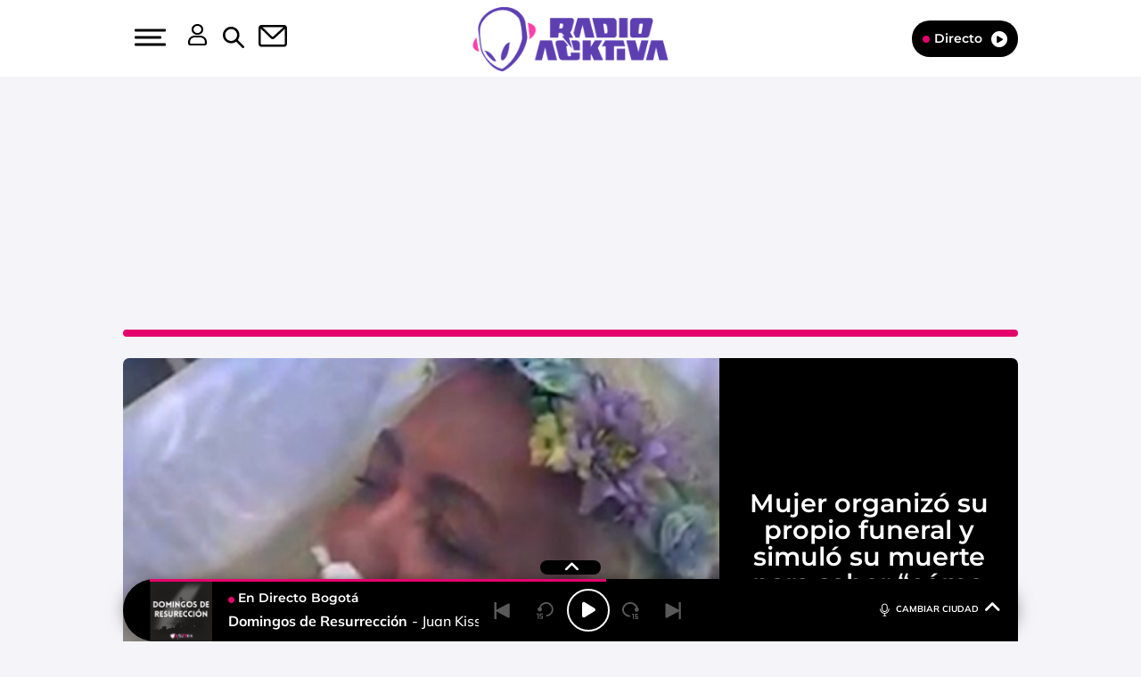

--- FILE ---
content_type: text/html; charset=UTF-8
request_url: https://www.radioacktiva.com/2021/mujer-organizo-propio-velorio-simulo-muerte-saber-se-veia-243249.html
body_size: 111832
content:
<!DOCTYPE html>
<html lang="es-CO" class="no-js">

<head>
	<meta charset="UTF-8">
	<meta http-equiv="X-UA-Compatible" content="IE=edge">
	<meta name="viewport" content="width=device-width, initial-scale=1.0, maximum-scale=5.0">
	<meta property="fb:app_id" content="1638883106262057" />
		<meta name='robots' content='index, follow, max-image-preview:large, max-snippet:-1, max-video-preview:-1' />
	<style>img:is([sizes="auto" i], [sizes^="auto," i]) { contain-intrinsic-size: 3000px 1500px }</style>
	
	<!-- This site is optimized with the Yoast SEO plugin v24.9 - https://yoast.com/wordpress/plugins/seo/ -->
	<title>Mujer organizó su propio funeral y simuló su muerte para saber &quot;cómo se veía&quot;</title>
	<meta name="description" content="La mujer quería saber cómo se veía y puso a actuar a familiares y amigos." />
	<link rel="canonical" href="https://www.radioacktiva.com/2021/mujer-organizo-propio-velorio-simulo-muerte-saber-se-veia-243249.html" />
	<meta property="og:locale" content="es_ES" />
	<meta property="og:type" content="article" />
	<meta property="og:title" content="Mujer organizó su propio funeral y simuló su muerte para saber &quot;cómo se veía&quot;" />
	<meta property="og:description" content="La mujer quería saber cómo se veía y puso a actuar a familiares y amigos." />
	<meta property="og:url" content="https://www.radioacktiva.com/2021/mujer-organizo-propio-velorio-simulo-muerte-saber-se-veia-243249.html" />
	<meta property="og:site_name" content="Radioacktiva.com" />
	<meta property="article:publisher" content="https://www.facebook.com/radioacktiva" />
	<meta property="article:published_time" content="2021-05-02T15:05:09+00:00" />
	<meta property="og:image" content="https://www.radioacktiva.com/wp-content/uploads/2021/05/1-1.png" />
	<meta property="og:image:width" content="1500" />
	<meta property="og:image:height" content="758" />
	<meta property="og:image:type" content="image/png" />
	<meta name="author" content="Diego García Rico" />
	<meta name="twitter:card" content="summary_large_image" />
	<meta name="twitter:creator" content="@radioacktiva_" />
	<meta name="twitter:site" content="@radioacktiva_" />
	<meta name="twitter:label1" content="Written by" />
	<meta name="twitter:data1" content="Diego García Rico" />
	<meta name="twitter:label2" content="Est. reading time" />
	<meta name="twitter:data2" content="1 minuto" />
	<script type="application/ld+json" class="yoast-schema-graph">{"@context":"https://schema.org","@graph":[{"@type":"NewsArticle","@id":"https://www.radioacktiva.com/2021/mujer-organizo-propio-velorio-simulo-muerte-saber-se-veia-243249.html#article","isPartOf":{"@id":"https://www.radioacktiva.com/2021/mujer-organizo-propio-velorio-simulo-muerte-saber-se-veia-243249.html"},"author":{"name":"Diego García Rico","@id":"https://www.radioacktiva.com/#/schema/person/96d45cfb902e88d7cf193530132ec589"},"headline":"Mujer organizó su propio funeral y simuló su muerte para saber &#8220;cómo se veía&#8221;","datePublished":"2021-05-02T10:05:09-05:00","mainEntityOfPage":{"@id":"https://www.radioacktiva.com/2021/mujer-organizo-propio-velorio-simulo-muerte-saber-se-veia-243249.html"},"wordCount":273,"commentCount":0,"publisher":{"@id":"https://www.radioacktiva.com/#organization"},"image":{"@id":"https://www.radioacktiva.com/2021/mujer-organizo-propio-velorio-simulo-muerte-saber-se-veia-243249.html#primaryimage"},"thumbnailUrl":"https://www.radioacktiva.com/wp-content/uploads/2021/05/1-1.png","inLanguage":"es-CO","potentialAction":[{"@type":"CommentAction","name":"Comment","target":["https://www.radioacktiva.com/2021/mujer-organizo-propio-velorio-simulo-muerte-saber-se-veia-243249.html#respond"]}],"dateModified":"2021-05-02T10:05:09-05:00"},{"@type":"WebPage","@id":"https://www.radioacktiva.com/2021/mujer-organizo-propio-velorio-simulo-muerte-saber-se-veia-243249.html","url":"https://www.radioacktiva.com/2021/mujer-organizo-propio-velorio-simulo-muerte-saber-se-veia-243249.html","name":"Mujer organizó su propio funeral y simuló su muerte para saber \"cómo se veía\"","isPartOf":{"@id":"https://www.radioacktiva.com/#website"},"primaryImageOfPage":{"@id":"https://www.radioacktiva.com/2021/mujer-organizo-propio-velorio-simulo-muerte-saber-se-veia-243249.html#primaryimage"},"image":{"@id":"https://www.radioacktiva.com/2021/mujer-organizo-propio-velorio-simulo-muerte-saber-se-veia-243249.html#primaryimage"},"thumbnailUrl":"https://www.radioacktiva.com/wp-content/uploads/2021/05/1-1.png","datePublished":"2021-05-02T10:05:09-05:00","description":"La mujer quería saber cómo se veía y puso a actuar a familiares y amigos.","breadcrumb":{"@id":"https://www.radioacktiva.com/2021/mujer-organizo-propio-velorio-simulo-muerte-saber-se-veia-243249.html#breadcrumb"},"inLanguage":"es-CO","potentialAction":[{"@type":"ReadAction","target":["https://www.radioacktiva.com/2021/mujer-organizo-propio-velorio-simulo-muerte-saber-se-veia-243249.html"]}],"dateModified":"2021-05-02T10:05:09-05:00"},{"@type":"ImageObject","inLanguage":"es-CO","@id":"https://www.radioacktiva.com/2021/mujer-organizo-propio-velorio-simulo-muerte-saber-se-veia-243249.html#primaryimage","url":"https://www.radioacktiva.com/wp-content/uploads/2021/05/1-1.png","contentUrl":"https://www.radioacktiva.com/wp-content/uploads/2021/05/1-1.png","width":1500,"height":758},{"@type":"BreadcrumbList","@id":"https://www.radioacktiva.com/2021/mujer-organizo-propio-velorio-simulo-muerte-saber-se-veia-243249.html#breadcrumb","itemListElement":[{"@type":"ListItem","position":1,"name":"Portada","item":"https://www.radioacktiva.com/"},{"@type":"ListItem","position":2,"name":"Mujer organizó su propio funeral y simuló su muerte para saber «cómo se veía»"}]},{"@type":"WebSite","@id":"https://www.radioacktiva.com/#website","url":"https://www.radioacktiva.com/","name":"Radioacktiva.com","description":"Planeta Rock","publisher":{"@id":"https://www.radioacktiva.com/#organization"},"potentialAction":[{"@type":"SearchAction","target":{"@type":"EntryPoint","urlTemplate":"https://www.radioacktiva.com/?s={search_term_string}"},"query-input":{"@type":"PropertyValueSpecification","valueRequired":true,"valueName":"search_term_string"}}],"inLanguage":"es-CO"},{"@type":"Organization","@id":"https://www.radioacktiva.com/#organization","name":"Radioacktiva","url":"https://www.radioacktiva.com/","logo":{"@type":"ImageObject","inLanguage":"es-CO","@id":"https://www.radioacktiva.com/#/schema/logo/image/","url":"https://www.radioacktiva.com/wp-content/uploads/2022/03/logo.png","contentUrl":"https://www.radioacktiva.com/wp-content/uploads/2022/03/logo.png","width":836,"height":199,"caption":"Radioacktiva"},"image":{"@id":"https://www.radioacktiva.com/#/schema/logo/image/"},"sameAs":["https://www.facebook.com/radioacktiva","https://x.com/radioacktiva_","https://www.youtube.com/user/RadioacktivaColombia"]},{"@type":"Person","@id":"https://www.radioacktiva.com/#/schema/person/96d45cfb902e88d7cf193530132ec589","name":"Diego García Rico","image":{"@type":"ImageObject","inLanguage":"es-CO","@id":"https://www.radioacktiva.com/#/schema/person/image/","url":"https://secure.gravatar.com/avatar/dd0459556ef1cd92c95363aee533ebfe7edbf2aadae1246eb2d4f6a9f24334b6?s=96&d=mm&r=g","contentUrl":"https://secure.gravatar.com/avatar/dd0459556ef1cd92c95363aee533ebfe7edbf2aadae1246eb2d4f6a9f24334b6?s=96&d=mm&r=g","caption":"Diego García Rico"},"url":"https://www.radioacktiva.com/author/dgarcia"}]}</script>
	<!-- / Yoast SEO plugin. -->


<link rel='dns-prefetch' href='//ak-ads-ns.prisasd.com' />
<link rel='dns-prefetch' href='//www.prisacom.com' />
<style id='classic-theme-styles-inline-css' type='text/css'>
/*! This file is auto-generated */
.wp-block-button__link{color:#fff;background-color:#32373c;border-radius:9999px;box-shadow:none;text-decoration:none;padding:calc(.667em + 2px) calc(1.333em + 2px);font-size:1.125em}.wp-block-file__button{background:#32373c;color:#fff;text-decoration:none}
</style>
<style id='global-styles-inline-css' type='text/css'>
:root{--wp--preset--aspect-ratio--square: 1;--wp--preset--aspect-ratio--4-3: 4/3;--wp--preset--aspect-ratio--3-4: 3/4;--wp--preset--aspect-ratio--3-2: 3/2;--wp--preset--aspect-ratio--2-3: 2/3;--wp--preset--aspect-ratio--16-9: 16/9;--wp--preset--aspect-ratio--9-16: 9/16;--wp--preset--color--black: #000000;--wp--preset--color--cyan-bluish-gray: #abb8c3;--wp--preset--color--white: #ffffff;--wp--preset--color--pale-pink: #f78da7;--wp--preset--color--vivid-red: #cf2e2e;--wp--preset--color--luminous-vivid-orange: #ff6900;--wp--preset--color--luminous-vivid-amber: #fcb900;--wp--preset--color--light-green-cyan: #7bdcb5;--wp--preset--color--vivid-green-cyan: #00d084;--wp--preset--color--pale-cyan-blue: #8ed1fc;--wp--preset--color--vivid-cyan-blue: #0693e3;--wp--preset--color--vivid-purple: #9b51e0;--wp--preset--gradient--vivid-cyan-blue-to-vivid-purple: linear-gradient(135deg,rgba(6,147,227,1) 0%,rgb(155,81,224) 100%);--wp--preset--gradient--light-green-cyan-to-vivid-green-cyan: linear-gradient(135deg,rgb(122,220,180) 0%,rgb(0,208,130) 100%);--wp--preset--gradient--luminous-vivid-amber-to-luminous-vivid-orange: linear-gradient(135deg,rgba(252,185,0,1) 0%,rgba(255,105,0,1) 100%);--wp--preset--gradient--luminous-vivid-orange-to-vivid-red: linear-gradient(135deg,rgba(255,105,0,1) 0%,rgb(207,46,46) 100%);--wp--preset--gradient--very-light-gray-to-cyan-bluish-gray: linear-gradient(135deg,rgb(238,238,238) 0%,rgb(169,184,195) 100%);--wp--preset--gradient--cool-to-warm-spectrum: linear-gradient(135deg,rgb(74,234,220) 0%,rgb(151,120,209) 20%,rgb(207,42,186) 40%,rgb(238,44,130) 60%,rgb(251,105,98) 80%,rgb(254,248,76) 100%);--wp--preset--gradient--blush-light-purple: linear-gradient(135deg,rgb(255,206,236) 0%,rgb(152,150,240) 100%);--wp--preset--gradient--blush-bordeaux: linear-gradient(135deg,rgb(254,205,165) 0%,rgb(254,45,45) 50%,rgb(107,0,62) 100%);--wp--preset--gradient--luminous-dusk: linear-gradient(135deg,rgb(255,203,112) 0%,rgb(199,81,192) 50%,rgb(65,88,208) 100%);--wp--preset--gradient--pale-ocean: linear-gradient(135deg,rgb(255,245,203) 0%,rgb(182,227,212) 50%,rgb(51,167,181) 100%);--wp--preset--gradient--electric-grass: linear-gradient(135deg,rgb(202,248,128) 0%,rgb(113,206,126) 100%);--wp--preset--gradient--midnight: linear-gradient(135deg,rgb(2,3,129) 0%,rgb(40,116,252) 100%);--wp--preset--font-size--small: 13px;--wp--preset--font-size--medium: 20px;--wp--preset--font-size--large: 36px;--wp--preset--font-size--x-large: 42px;--wp--preset--spacing--20: 0.44rem;--wp--preset--spacing--30: 0.67rem;--wp--preset--spacing--40: 1rem;--wp--preset--spacing--50: 1.5rem;--wp--preset--spacing--60: 2.25rem;--wp--preset--spacing--70: 3.38rem;--wp--preset--spacing--80: 5.06rem;--wp--preset--shadow--natural: 6px 6px 9px rgba(0, 0, 0, 0.2);--wp--preset--shadow--deep: 12px 12px 50px rgba(0, 0, 0, 0.4);--wp--preset--shadow--sharp: 6px 6px 0px rgba(0, 0, 0, 0.2);--wp--preset--shadow--outlined: 6px 6px 0px -3px rgba(255, 255, 255, 1), 6px 6px rgba(0, 0, 0, 1);--wp--preset--shadow--crisp: 6px 6px 0px rgba(0, 0, 0, 1);}:where(.is-layout-flex){gap: 0.5em;}:where(.is-layout-grid){gap: 0.5em;}body .is-layout-flex{display: flex;}.is-layout-flex{flex-wrap: wrap;align-items: center;}.is-layout-flex > :is(*, div){margin: 0;}body .is-layout-grid{display: grid;}.is-layout-grid > :is(*, div){margin: 0;}:where(.wp-block-columns.is-layout-flex){gap: 2em;}:where(.wp-block-columns.is-layout-grid){gap: 2em;}:where(.wp-block-post-template.is-layout-flex){gap: 1.25em;}:where(.wp-block-post-template.is-layout-grid){gap: 1.25em;}.has-black-color{color: var(--wp--preset--color--black) !important;}.has-cyan-bluish-gray-color{color: var(--wp--preset--color--cyan-bluish-gray) !important;}.has-white-color{color: var(--wp--preset--color--white) !important;}.has-pale-pink-color{color: var(--wp--preset--color--pale-pink) !important;}.has-vivid-red-color{color: var(--wp--preset--color--vivid-red) !important;}.has-luminous-vivid-orange-color{color: var(--wp--preset--color--luminous-vivid-orange) !important;}.has-luminous-vivid-amber-color{color: var(--wp--preset--color--luminous-vivid-amber) !important;}.has-light-green-cyan-color{color: var(--wp--preset--color--light-green-cyan) !important;}.has-vivid-green-cyan-color{color: var(--wp--preset--color--vivid-green-cyan) !important;}.has-pale-cyan-blue-color{color: var(--wp--preset--color--pale-cyan-blue) !important;}.has-vivid-cyan-blue-color{color: var(--wp--preset--color--vivid-cyan-blue) !important;}.has-vivid-purple-color{color: var(--wp--preset--color--vivid-purple) !important;}.has-black-background-color{background-color: var(--wp--preset--color--black) !important;}.has-cyan-bluish-gray-background-color{background-color: var(--wp--preset--color--cyan-bluish-gray) !important;}.has-white-background-color{background-color: var(--wp--preset--color--white) !important;}.has-pale-pink-background-color{background-color: var(--wp--preset--color--pale-pink) !important;}.has-vivid-red-background-color{background-color: var(--wp--preset--color--vivid-red) !important;}.has-luminous-vivid-orange-background-color{background-color: var(--wp--preset--color--luminous-vivid-orange) !important;}.has-luminous-vivid-amber-background-color{background-color: var(--wp--preset--color--luminous-vivid-amber) !important;}.has-light-green-cyan-background-color{background-color: var(--wp--preset--color--light-green-cyan) !important;}.has-vivid-green-cyan-background-color{background-color: var(--wp--preset--color--vivid-green-cyan) !important;}.has-pale-cyan-blue-background-color{background-color: var(--wp--preset--color--pale-cyan-blue) !important;}.has-vivid-cyan-blue-background-color{background-color: var(--wp--preset--color--vivid-cyan-blue) !important;}.has-vivid-purple-background-color{background-color: var(--wp--preset--color--vivid-purple) !important;}.has-black-border-color{border-color: var(--wp--preset--color--black) !important;}.has-cyan-bluish-gray-border-color{border-color: var(--wp--preset--color--cyan-bluish-gray) !important;}.has-white-border-color{border-color: var(--wp--preset--color--white) !important;}.has-pale-pink-border-color{border-color: var(--wp--preset--color--pale-pink) !important;}.has-vivid-red-border-color{border-color: var(--wp--preset--color--vivid-red) !important;}.has-luminous-vivid-orange-border-color{border-color: var(--wp--preset--color--luminous-vivid-orange) !important;}.has-luminous-vivid-amber-border-color{border-color: var(--wp--preset--color--luminous-vivid-amber) !important;}.has-light-green-cyan-border-color{border-color: var(--wp--preset--color--light-green-cyan) !important;}.has-vivid-green-cyan-border-color{border-color: var(--wp--preset--color--vivid-green-cyan) !important;}.has-pale-cyan-blue-border-color{border-color: var(--wp--preset--color--pale-cyan-blue) !important;}.has-vivid-cyan-blue-border-color{border-color: var(--wp--preset--color--vivid-cyan-blue) !important;}.has-vivid-purple-border-color{border-color: var(--wp--preset--color--vivid-purple) !important;}.has-vivid-cyan-blue-to-vivid-purple-gradient-background{background: var(--wp--preset--gradient--vivid-cyan-blue-to-vivid-purple) !important;}.has-light-green-cyan-to-vivid-green-cyan-gradient-background{background: var(--wp--preset--gradient--light-green-cyan-to-vivid-green-cyan) !important;}.has-luminous-vivid-amber-to-luminous-vivid-orange-gradient-background{background: var(--wp--preset--gradient--luminous-vivid-amber-to-luminous-vivid-orange) !important;}.has-luminous-vivid-orange-to-vivid-red-gradient-background{background: var(--wp--preset--gradient--luminous-vivid-orange-to-vivid-red) !important;}.has-very-light-gray-to-cyan-bluish-gray-gradient-background{background: var(--wp--preset--gradient--very-light-gray-to-cyan-bluish-gray) !important;}.has-cool-to-warm-spectrum-gradient-background{background: var(--wp--preset--gradient--cool-to-warm-spectrum) !important;}.has-blush-light-purple-gradient-background{background: var(--wp--preset--gradient--blush-light-purple) !important;}.has-blush-bordeaux-gradient-background{background: var(--wp--preset--gradient--blush-bordeaux) !important;}.has-luminous-dusk-gradient-background{background: var(--wp--preset--gradient--luminous-dusk) !important;}.has-pale-ocean-gradient-background{background: var(--wp--preset--gradient--pale-ocean) !important;}.has-electric-grass-gradient-background{background: var(--wp--preset--gradient--electric-grass) !important;}.has-midnight-gradient-background{background: var(--wp--preset--gradient--midnight) !important;}.has-small-font-size{font-size: var(--wp--preset--font-size--small) !important;}.has-medium-font-size{font-size: var(--wp--preset--font-size--medium) !important;}.has-large-font-size{font-size: var(--wp--preset--font-size--large) !important;}.has-x-large-font-size{font-size: var(--wp--preset--font-size--x-large) !important;}
:where(.wp-block-post-template.is-layout-flex){gap: 1.25em;}:where(.wp-block-post-template.is-layout-grid){gap: 1.25em;}
:where(.wp-block-columns.is-layout-flex){gap: 2em;}:where(.wp-block-columns.is-layout-grid){gap: 2em;}
:root :where(.wp-block-pullquote){font-size: 1.5em;line-height: 1.6;}
</style>
<link rel='stylesheet' id='sweetalert-css' href='https://www.radioacktiva.com/wp-content/plugins/integracion-usuario-unificado/recursos/js/sweetalert-master/lib/sweet-alert.css' type='text/css' media='all' />
<link rel='stylesheet' id='estilos-comentarios-css' href='https://www.radioacktiva.com/wp-content/plugins/integracion-usuario-unificado/recursos/estilos.css' type='text/css' media='screen' />
<link rel='stylesheet' id='nwp-styles-css' href='https://www.radioacktiva.com/wp-content/themes/nwp/public/assets/css/styles.min.css' type='text/css' media='all' />
<link rel='stylesheet' id='nwp-main-css' href='https://www.radioacktiva.com/wp-content/themes/nwp/public/assets/dist/css/main.min.css' type='text/css' media='all' />
<link rel='stylesheet' id='pie-comunes-css' href='https://www.prisacom.com/comunes/piecomun-v9/css/pie-comunes.css' type='text/css' media='all' />
<link rel="preload" href="https://www.radioacktiva.com/wp-content/themes/nwp/public/assets/css/swiper-bundle.min.css" as="style"><link rel='stylesheet' id='swiper-css' href='https://www.radioacktiva.com/wp-content/themes/nwp/public/assets/css/swiper-bundle.min.css' type='text/css' media='all' />
<link rel='stylesheet' id='countdown-block_block-css' href='https://www.radioacktiva.com/wp-content/themes/nwp/src/Blocks/CountdownBlock/assets/css/countdown-block.min.css' type='text/css' media='all' />
<link rel='stylesheet' id='spinner-css' href='https://www.radioacktiva.com/wp-content/themes/nwp/src/Blocks/VotingList/js/spinner/spin.css' type='text/css' media='all' />
<link rel='stylesheet' id='fancybox-css' href='https://www.radioacktiva.com/wp-content/plugins/easy-fancybox/fancybox/1.5.4/jquery.fancybox.min.css' type='text/css' media='screen' />
<style id='fancybox-inline-css' type='text/css'>
#fancybox-content{border-color:#fff;}
</style>
<link rel='stylesheet' id='permanent-player-css' href='https://www.radioacktiva.com/wp-content/themes/nwp/src/Player/assets/css/permanent-player.min.css' type='text/css' media='all' />
<script type="text/javascript" src="https://www.radioacktiva.com/wp-includes/js/jquery/jquery.min.js" id="jquery-core-js"></script>
<script type="text/javascript" src="https://www.radioacktiva.com/wp-includes/js/jquery/jquery-migrate.min.js" id="jquery-migrate-js"></script>
<script type="text/javascript" defer="defer" src="https://www.radioacktiva.com/wp-content/plugins/integracion-usuario-unificado/recursos/js/sweetalert-master/lib/sweet-alert.min.js" id="sweetalert-js"></script>
<script type="text/javascript" async="async" src="https://www.radioacktiva.com/wp-includes/js/jquery/jquery.form.min.js" id="jquery-form-js"></script>
<script type="text/javascript" id="uunificado-js-extra">
/* <![CDATA[ */
var parametros = {"ajaxurl":"https:\/\/www.radioacktiva.com\/wp-admin\/admin-ajax.php","registro_url":"https:\/\/seguro.radioacktiva.com\/registro","back_url":"UPrrIDtWU6nIhnXtYekYSRD03IcJaXEwxGJEzxu3sxYOjaFJUIIgicRg9oI5rx%2BxJsiGT2d8JazhsSae7%2BvSPzEyY7rASbZyZOorcp%2F31xtUUmp1np5AfttILnCG0mzPb%2FrLr5%2F6ituh%2BuNCMSR%2Ffg%3D%3D","post_id":"243249","current_blog_id":"1","identificacion_url":"https:\/\/seguro.radioacktiva.com\/conectar","perfil_url":"https:\/\/seguro.radioacktiva.com\/perfil","desconexion_url":"https:\/\/seguro.radioacktiva.com\/desconectar","ttt_variable_res":"radioactiva_res","concurso_medio":"USUN_MEDIO","umccode":"120","service_login":"https:\/\/seguro.elpais.com\/wsUserInfo"};
/* ]]> */
</script>
<script type="text/javascript" defer="defer" src="https://www.radioacktiva.com/wp-content/plugins/integracion-usuario-unificado/recursos/js/uunificado.js" id="uunificado-js"></script>
<script type="text/javascript" defer="defer" src="https://www.radioacktiva.com/wp-content/themes/nwp/src/Blocks/ContestBlock/js/sweetalert-master/lib/sweet-alert.min.js" id="sweetalert-defer-js"></script>
<script type="text/javascript" defer="defer" src="https://www.radioacktiva.com/wp-content/themes/nwp/src/Blocks/VotingList/js/spinner/spin.js" id="spinner-defer-js"></script>
<script type="text/javascript" defer="defer" src="https://www.radioacktiva.com/wp-content/themes/nwp/src/Refresh/js/refresh.js" id="refresh-js"></script>
<script type="text/javascript" src="https://www.radioacktiva.com/wp-content/themes/nwp/src/Blocks/AdvertisingBlock/js/omnirrss.js" id="omnirrss-js"></script>
<script type="text/javascript" src="https://ak-ads-ns.prisasd.com/slot/latam/slot.js" id="pbs-slots-js"></script>
<script type="text/javascript" id="pbs-slots-js-after">
/* <![CDATA[ */
if (typeof huecosPBSjson === "undefined") var huecosPBSjson ={
    "desktop":{
        "ldb1":[[728,90],[970,90],[980,90],[980,180],[980,220],[980,250],[970,250]],
        "ldb2":[[728,90],[980,90]],
        "mpu1":[[300, 600],[300,250]],
        "mpu2":[[300, 600],[300,250]],
        "mpu3":[[300, 600],[300,250]],
        "inter":true,
        "skin":"",
        "intext":true,
        "nstdX":[6,5,4,3,1],
        "natAd1":["fluid",[300,250]],
        "natAd2":["fluid",[300,250]],
        "natAd3":["fluid",[300,250]],
        "sky1": [[160, 600],[120,600],[421,900]],
        "sky2": [[160, 600],[120,600],[422,900]]
    },
    "mobile":{
        "mldb1":[[320, 100],[320, 50]],
        "mldb2":[320, 50],
        "mpu1":[[300,600],[300,250]],
        "mpu2":[[300, 600],[300,250]],
        "mpu3":[[300, 600],[300,250]],
        "nstdX":[6,4,3],
        "intext":true,
        "minter":[320, 480]
    }
};
/* ]]> */
</script>
<script type="text/javascript" id="tttpubli-js-extra">
/* <![CDATA[ */
var gtpdata = {"gtpadunit":"radioacktiva_web\/video","alias_publi":"radioacktiva_web","keywords":["243249"]};
/* ]]> */
</script>
<script type="text/javascript" src="https://www.radioacktiva.com/wp-content/themes/nwp/src/Blocks/AdvertisingBlock/js/publi.js" id="tttpubli-js"></script>
<link rel="preload" href="https://www.radioacktiva.com/wp-content/uploads/2021/05/1-1-436x291.png" as="image">        <link rel="preconnect" href="//sdk.privacy-center.org">
        <link rel="preconnect" href="//sdk-gcp.privacy-center.org">
        <link rel="preload" as="script" href="https://cmp.prisa.com/dist/cmp.js">
        <script src="https://cmp.prisa.com/dist/cmp.js"></script>
<link rel="preload" href="https://www.radioacktiva.com/wp-content/themes/nwp/public/assets/fonts/Mulish/Mulish-Regular.woff2" as="font" type="font/woff2" crossorigin>        <meta http-equiv="x-dns-prefetch-control" content="on">
                    <script>
                    if (typeof _top_global == "undefined") {
                        document.write("<script type=\"text/javascript\" src=\"//prisamusicales.player-top.prisasd.com/psdmedia/media/simple/js/SimpleMediaPlayer.min.js\"><\/script>");
                        _top_global = 1;
                    }
                </script>
<meta property="fb:use_automatic_ad_placement" content="enable=true ad_density=default">        <script type="text/javascript">
            window.DTM = {
                eventQueue: [],
                trackEvent: function(eventName, data) {
                    window.DTM.eventQueue.push({
                        "eventName": eventName,
                        "data": data
                    });
                }
            };
        </script>
                <script type='text/javascript'>
            wp_debug = false;
        </script>
    <link rel="amphtml" href="https://www.radioacktiva.com/2021/mujer-organizo-propio-velorio-simulo-muerte-saber-se-veia-243249.html/amp"><link rel="icon" href="https://www.radioacktiva.com/wp-content/uploads/2024/12/cropped-favicon-new1-32x32.png" sizes="32x32" />
<link rel="icon" href="https://www.radioacktiva.com/wp-content/uploads/2024/12/cropped-favicon-new1-192x192.png" sizes="192x192" />
<link rel="apple-touch-icon" href="https://www.radioacktiva.com/wp-content/uploads/2024/12/cropped-favicon-new1-180x180.png" />
<meta name="msapplication-TileImage" content="https://www.radioacktiva.com/wp-content/uploads/2024/12/cropped-favicon-new1-270x270.png" />
	<script type="text/javascript">
		window.dataLayer = window.dataLayer || [];
	</script>
	<script id="pmuserjs" src="https://static.prisa.com/dist/subs/pmuser/v2/stable/pmuser.min.js" defer=""></script></head>

<body>
	
	<header>
    <div id="nav" class="main-header bg-white">
        <div class="container h-100 bg-white">
            <div class="row h-100">
                <div class="column-xs-4 column-sm-3 d-flex">
                    <div class="hamburger js-hamburger" role="button" aria-label="menu">
                        <div class="hamburger-menu"></div>
                    </div>
                    <div class="search-part h-pa hidden bg-white">
                        <form method="get" id="searchForm" onsubmit="wpSearch(event);">
                            <i role="button" class="fa-solid fa-magnifying-glass" onclick="wpSearch(event, 'search')"></i>
                            <input id="search" type="search" name="s" placeholder="Buscar..." autocomplete="off" value="" />
                            <i role="button" class="fa-solid fa-xmark js-search"></i>
                            <a id="search-link" href="https://www.radioacktiva.com"></a>
                        </form>
                    </div>
                    <div class="login-part h-pa hidden bg-white">
                        <i class="fa-solid fa-xmark fa-2x text-black js-profile" role="button" aria-label="close profile"></i>
                        <div id="zona-usuarios" class="login">
                            <p>
                                <span id="primero"></span> | <span id="segundo"></span>
                            </p>
                        </div>
                    </div>
                    <div class="hidden-xs hidden-sm profile js-profile" role="button" aria-label="profile">
                        <i class="fa-regular fa-user text-white"></i>
                    </div>
                    <div class="hidden-xs search js-search" role="button" aria-label="search">
                        <img data-no-lazy="1" height="19" width="19" src="https://www.radioacktiva.com/wp-content/themes/nwp/public/assets/images/search-icon.svg" alt="Search">
                    </div>
                                            <a href="https://seguro.radioacktiva.com/newsletters/lnp/1/282" rel="noopener noreferrer" target="_blank" aria-label="Newsletter">
                            <div class="newsletter hidden-xs hidden-xss" role="button" aria-label="newsletter">
                                <i class="fa-regular fa-envelope text-white"></i>
                            </div>
                        </a>
                                    </div>
                <div class="column-xs-4 column-sm-6 d-flex h-100">
                    <div class="logo m-auto">
                                                <a href="https://www.radioacktiva.com" aria-label="Logo Link">
                            <img width="286" height="84" src="https://www.radioacktiva.com/wp-content/uploads/2024/12/LOGO-RADIOACKTIVA-WEB-286X84.png" class="img-responsive" alt="" decoding="async" srcset="https://www.radioacktiva.com/wp-content/uploads/2024/12/LOGO-RADIOACKTIVA-WEB-286X84.png 286w, https://www.radioacktiva.com/wp-content/uploads/2024/12/LOGO-RADIOACKTIVA-WEB-286X84-250x73.png 250w" sizes="(max-width: 286px) 100vw, 286px" />                            <span class="hidden-text">Mujer organizó su propio funeral y simuló su muerte para saber &quot;cómo se veía&quot;</span>
                        </a>
                                            </div>
                </div>
                <div class="column-xs-4 column-sm-3">
                    <div class="radio hidden-xss">
                        <a href="https://www.radioacktiva.com/" class="js-play-menu no-ajaxy" target="_blank" rel="noopener noreferrer" aria-label="Radio">
                            <i class="fa fa-circle"></i>Directo <i class="fa-solid fa-circle-play"></i>
                        </a>
                    </div>
                </div>
            </div>
        </div>
    </div>
</header>
<div class="menu-list">
    <div class="container">
        <div class="row bg-white">
            <div class="column-xs-12 d-md-none text-center text-white search-part bg-white">
                <form method="get" id="searchForm_h" onsubmit="wpSearchMobile(event);">
                    <input id="search_h" type="search" name="s" placeholder="Buscar..." value="" />
                    <input type="submit" value="Buscar" class="text-black" style="background-color: #e5036c; box-shadow: none; color: white !important;"></input>
                </form>
            </div>
            <div class="column-xs-12 d-md-none">
                <div class="login-social text-center">
                    <div class="login">
                        <span id="primero_h"></span> |
                        <span id="segundo_h"></span>
                                                <a href="https://seguro.radioacktiva.com/newsletters/lnp/1/282" rel="noopener noreferrer" target="_blank" aria-label="Newsletter">
                         | <span id="tercero_h">NEWSLETTER</span>
                        </a>
                                            </div>
                </div>
            </div>
            <div class="column-xs-12 column-lg-5" itemscope="itemscope" itemtype="http://schema.org/SiteNavigationElement" role="navigation">
                <nav id="navbar" class="menu-menu-principal-container"><ul id="menu-menu-principal" class="nav navbar-nav main-menu"><li class=' menu-item menu-item-type-taxonomy menu-item-object-secciones current-post-ancestor current-menu-parent current-post-parent'><a itemprop="url" href="https://www.radioacktiva.com/secciones/rockactividad" target=""><span itemprop="name">Rockactividad</span></a></li>
<li class=' menu-item menu-item-type-taxonomy menu-item-object-secciones'><a itemprop="url" href="https://www.radioacktiva.com/secciones/deportes" target=""><span itemprop="name">Deportes</span></a></li>
<li class=' menu-item menu-item-type-taxonomy menu-item-object-secciones'><a itemprop="url" href="https://www.radioacktiva.com/secciones/tecnologia" target=""><span itemprop="name">Tecnología</span></a></li>
<li class=' menu-item menu-item-type-taxonomy menu-item-object-secciones'><a itemprop="url" href="https://www.radioacktiva.com/secciones/cine-y-tv" target=""><span itemprop="name">Cine y TV</span></a></li>
<li class=' menu-item menu-item-type-taxonomy menu-item-object-secciones'><a itemprop="url" href="https://www.radioacktiva.com/secciones/tendencias" target=""><span itemprop="name">Tendencias</span></a></li>
<li class=' menu-item menu-item-type-post_type menu-item-object-page'><a itemprop="url" href="https://www.radioacktiva.com/programacion" target=""><span itemprop="name">Programación</span></a></li>
<li class=' menu-item menu-item-type-post_type menu-item-object-page'><a itemprop="url" href="https://www.radioacktiva.com/terminos-y-condiciones-actividades" target=""><span itemprop="name">Actividades</span></a></li>
</ul></nav>            </div>
            <div class="column-xs-12 column-lg-7">
                                <div class="social">
                    <p>Síguenos</p>
                    <div class="d-flex">
                                                    <a href="https://www.facebook.com/radioacktiva" target="_blank" rel="noopener noreferrer" aria-label="Facebook">
                                <i class="fa-brands fa-facebook"></i>
                            </a>
                                                    <a href="https://twitter.com/radioacktiva_" target="_blank" rel="noopener noreferrer" aria-label="Twitter">
                                <img height="21" width="21" src="https://www.radioacktiva.com/wp-content/themes/nwp/public/assets/images/red-x.png" alt="X">
                            </a>
                                                    <a href="https://www.youtube.com/user/RadioacktivaColombia" target="_blank" rel="noopener noreferrer" aria-label="Youtube">
                                <i class="fa-brands fa-youtube"></i>
                            </a>
                                                    <a href="https://www.instagram.com/radioacktiva/" target="_blank" rel="noopener noreferrer" aria-label="Instagram">
                                <i class="fa-brands fa-instagram"></i>
                            </a>
                                            </div>

                                            <p class="links-extra">
                            <a href="https://www.radioacktiva.com/directorio" 
                                rel="noopener noreferrer" 
                                target="" 
                                aria-label="Cómo encontrarnos">
                                Cómo encontrarnos
                            </a>
                        </p>
                                    </div>
            </div>
        </div>
    </div>
</div>
	<script type="text/javascript">
		var ttt_hashDatos = true;
		let unificadoIsConnected = false;

		jQuery(document).ready(function($) {
			document.querySelector("header .profile").style.display = "block";
			document.querySelector(".menu-list .login-social .login").style.display = "block";
			let divDatosPrimero = document.getElementById("primero");
			let divDatosSegundo = document.getElementById("segundo");
			let divDatosPrimeroH = document.getElementById("primero_h");
			let divDatosSegundoH = document.getElementById("segundo_h");
			divDatosPrimero.innerHTML = '<a href="' + parametros.identificacion_url + '?backURL=' + parametros.back_url + '">IDENTIFÍCATE</a>';
			divDatosSegundo.innerHTML = '<a href="' + parametros.registro_url + '?prod=REG&o=BASIC&backURL=' + parametros.back_url + '">REGÍSTRATE</a>';
			divDatosPrimeroH.innerHTML = '<a href="' + parametros.identificacion_url + '?backURL=' + parametros.back_url + '">IDENTIFÍCATE</a>';
			divDatosSegundoH.innerHTML = '<a href="' + parametros.registro_url + '?prod=REG&o=BASIC&backURL=' + parametros.back_url + '">REGÍSTRATE</a>';

			unificadoIsConnected = PMUser ? PMUser.isLoggedInLocal() : false;

			if (unificadoIsConnected) {
				ttt_hashDatos = PMUser.user.dataWsUserInfo.id;

				divDatosPrimero.innerHTML = '<a href="' + parametros.perfil_url + '" target="_blank" rel="noopener noreferrer">HOLA</a>';
				divDatosSegundo.innerHTML = '<a href="' + parametros.desconexion_url + '?backURL=' + parametros.back_url + '">DESCONECTAR</a>';
				divDatosPrimeroH.innerHTML = '<a href="' + parametros.perfil_url + '" target="_blank" rel="noopener noreferrer">HOLA</a>';
				divDatosSegundoH.innerHTML = '<a href="' + parametros.desconexion_url + '?backURL=' + parametros.back_url + '">DESCONECTAR</a>';
			}

			if (unificadoIsConnected) {
				jQuery('.usuario_vota').show();
			}
		});

		jQuery(document).on('click', '#primero', e => {
			if (!unificadoIsConnected) {
				e.preventDefault()
				document.location.href = parametros.identificacion_url + '?backURL=' + parametros.back_url;
			}
		})

		jQuery(document).on('click', '#primero_h', e => {
			if (!unificadoIsConnected) {
				e.preventDefault()
				document.location.href = parametros.identificacion_url + '?backURL=' + parametros.back_url;
			}
		})

		jQuery(document).on('click', '#segundo', e => {
			e.preventDefault()
			if (!unificadoIsConnected) {
				document.location.href = parametros.registro_url + '?prod=REG&o=BASIC&backURL=' + parametros.back_url;
			} else {
				document.location.href = parametros.desconexion_url + '?backURL=' + parametros.back_url;
			}

		})

		jQuery(document).on('click', '#segundo_h', e => {
			e.preventDefault()
			if (!unificadoIsConnected) {
				document.location.href = parametros.registro_url + '?prod=REG&o=BASIC&backURL=' + parametros.back_url;
			} else {
				document.location.href = parametros.desconexion_url + '?backURL=' + parametros.back_url;
			}
		})
	</script>
    <main id="main" role="main">
                <script>
            var newLink = replaceQueryParam('post', '243249', jQuery('#wp-admin-bar-edit > a').attr('href'));

            if (newLink != null) {
                jQuery('#wp-admin-bar-edit > a').attr('href', newLink);
            }

            function replaceQueryParam(param, newval, search) {
                if (typeof search !== 'undefined') {
                    let regex = new RegExp("([?;&])" + param + "[^&;]*[;&]?");
                    let query = search.replace(regex, "$1").replace(/&$/, '');
                    return (query.length > 2 ? query + "&" : "?") + (newval ? param + "=" + newval : '');
                }
                return null;
            }
        </script>
                <script type="text/javascript">
            if (typeof parametros !== 'undefined') {
                parametros['post_id'] = '243249';
                parametros['back_url'] = 'UPrrIDtWU6nIhnXtYekYSRD03IcJaXEwxGJEzxu3sxYOjaFJUIIgicRg9oI5rx%2BxJsiGT2d8JazhsSae7%2BvSPzEyY7rASbZyZOorcp%2F31xtUUmp1np5AfttILnCG0mzPb%2FrLr5%2F6ituh%2BuNCMSR%2Ffg%3D%3D';
            }

            if (typeof dataLayer !== 'undefined') {
                dataLayer.push({
                    'event': 'virtualPageView',
                    'virtualUrl': location.pathname,
                    'pagePath': location.pathname
                });
            }

            if (typeof ga !== 'undefined') {
                ga('send', 'pageview', location.pathname);
            }
        </script>
                <script type="text/javascript">
            DTM.pageDataLayer = {"articleID":243249,"articleLength":224,"articleTitle":"Mujer organiz\u00f3 su propio funeral y simul\u00f3 su muerte para saber &#8220;c\u00f3mo se ve\u00eda&#8221;","audioContent":"0","author":[{"id":"diego_garcia_rico","name":"Diego Garc\u00eda Rico"}],"brand":"0","brandedContent":"0","businessUnit":"radio","canonicalURL":"https:\/\/www.radioacktiva.com\/2021\/mujer-organizo-propio-velorio-simulo-muerte-saber-se-veia-243249.html","cleanURL":"https:\/\/www.radioacktiva.com\/2021\/mujer-organizo-propio-velorio-simulo-muerte-saber-se-veia-243249.html","cms":"wp","creationDate":"2021\/05\/02","destinationURL":"https:\/\/www.radioacktiva.com\/2021\/mujer-organizo-propio-velorio-simulo-muerte-saber-se-veia-243249.html","domain":"radioacktiva.com","editionNavigation":"","geoRegion":"colombia","language":"es","liveContent":"not-set","loadType":"secuencial","onsiteSearch":"0","onsiteSearchTerm":"","onsiteSearchResults":"","org":"prisa","pageInstanceID":"1769362210_9590113","pageName":"radioacktivacom\/2021\/mujer-organizo-propio-velorio-simulo-muerte-saber-se-veia-243249.html","pageTitle":"Mujer organiz\u00f3 su propio funeral y simul\u00f3 su muerte para saber \"c\u00f3mo se ve\u00eda\"","pageType":"articulo","primaryCategory":"rockactividad","profileID":"","program":"","programRegion":"","programStation":"radioacktiva","publishDate":"2021\/05\/02","publisher":"radioacktiva","referringDomain":"","referringURL":"","registeredUser":"0","server":"radioacktiva.com","siteID":"radioacktivacom","ssl":"1","subCategory1":"","subCategory2":"","sysEnv":"web","tags":[],"thematic":"musical","updateDate":"2021\/05\/02","videoContent":"0","editorialTone":"bogota"};
            DTM.pageDataLayer['destinationURL'] = location.href;

            if (DTM.pageDataLayer['tags']) {
                window.listado_norm_tags = "";
                window.listado_id_tags = "";
            }

            if (typeof RADIO_DATA !== 'undefined' && RADIO_DATA.idRef) {
                DTM.pageDataLayer['editionNavigation'] = RADIO_DATA.idRef;
            }

            if (typeof window.PEPuname !== 'undefined') {
                DTM.pageDataLayer['registeredUser'] = '1';
            }

            if (typeof document.referrer !== 'undefined') {
                DTM.pageDataLayer['referringDomain'] = document.referrer;
                DTM.pageDataLayer['referringURL'] = document.referrer;
            }
        </script>
    <link rel="preload" as="script" href="https://assets.adobedtm.com/0681c221600c/accaac2d28a7/launch-435e794fa08a.min.js" /><script id="adobedtm-js" src="https://assets.adobedtm.com/0681c221600c/accaac2d28a7/launch-435e794fa08a.min.js" async></script>        <div class="container mb-24 mt-24 interna">
            <div class="wrap-content">
                <div class="publi_space">
            <script type="text/javascript">
            gtpdata['gtpadunit'] = "radioacktiva_web/video";
            gtpdata['keywords'] = ["243249"];
        </script>
<div class="row">
			<section class='publi_SKIN p-0'>
			<div class="column-xs-12">
				<div class="banner">
					<div id='publi_radioacktiva_web-SKIN' class="" style="">
						<div id="SKIN-6010">
							<script type='text/javascript'>
								if (typeof (allPublis) === 'undefined') {
									allPublis = [];
								}
								if (typeof(huecosPBS) =='undefined') {
									let advertising_window_width = Math.max(document.documentElement.clientWidth, window.innerWidth || 0);
									if (advertising_window_width>=600) {
										var huecosPBS = huecosPBSjson["desktop"];
									} else {
										var huecosPBS = huecosPBSjson["mobile"];
									}
								}

								if ("SKIN".includes("NSTD") || huecosPBS.hasOwnProperty("skin")) {
									let publiData = {
										d:"SKIN-6010",
										p:"skin",
										s: huecosPBS["skin"]
									};

									allPublis.push(publiData);
								}
							</script>
						</div>
					</div>
				</div>
			</div>
		</section>
	</div>        <script type="text/javascript">
            gtpdata['gtpadunit'] = "radioacktiva_web/video";
            gtpdata['keywords'] = ["243249"];
        </script>
<div class="row">
			<section class='publi_LDB p-0'>
			<div class="column-xs-12">
				<div class="banner">
					<div id='publi_radioacktiva_web-LDB1' class="" style="">
						<div id="LDB1-4399">
							<script type='text/javascript'>
								if (typeof (allPublis) === 'undefined') {
									allPublis = [];
								}
								if (typeof(huecosPBS) =='undefined') {
									let advertising_window_width = Math.max(document.documentElement.clientWidth, window.innerWidth || 0);
									if (advertising_window_width>=600) {
										var huecosPBS = huecosPBSjson["desktop"];
									} else {
										var huecosPBS = huecosPBSjson["mobile"];
									}
								}

								if ("LDB1".includes("NSTD") || huecosPBS.hasOwnProperty("ldb1")) {
									let publiData = {
										d:"LDB1-4399",
										p:"ldb1",
										s: huecosPBS["ldb1"]
									};

									allPublis.push(publiData);
								}
							</script>
						</div>
					</div>
				</div>
			</div>
		</section>
	</div>        <script type="text/javascript">
            gtpdata['gtpadunit'] = "radioacktiva_web/video";
            gtpdata['keywords'] = ["243249"];
        </script>
<div class="row">
			<section class='publi_MLDB p-0'>
			<div class="column-xs-12">
				<div class="banner">
					<div id='publi_radioacktiva_web-MLDB1' class="" style="">
						<div id="MLDB1-2365">
							<script type='text/javascript'>
								if (typeof (allPublis) === 'undefined') {
									allPublis = [];
								}
								if (typeof(huecosPBS) =='undefined') {
									let advertising_window_width = Math.max(document.documentElement.clientWidth, window.innerWidth || 0);
									if (advertising_window_width>=600) {
										var huecosPBS = huecosPBSjson["desktop"];
									} else {
										var huecosPBS = huecosPBSjson["mobile"];
									}
								}

								if ("MLDB1".includes("NSTD") || huecosPBS.hasOwnProperty("mldb1")) {
									let publiData = {
										d:"MLDB1-2365",
										p:"mldb1",
										s: huecosPBS["mldb1"]
									};

									allPublis.push(publiData);
								}
							</script>
						</div>
					</div>
				</div>
			</div>
		</section>
	</div>        <script type="text/javascript">
            gtpdata['gtpadunit'] = "radioacktiva_web/video";
            gtpdata['keywords'] = ["243249"];
        </script>
<div class="row">
			<section class='publi_INTER p-0'>
			<div class="column-xs-12">
				<div class="banner">
					<div id='publi_radioacktiva_web-INTER' class="" style="">
						<div id="INTER-5656">
							<script type='text/javascript'>
								if (typeof (allPublis) === 'undefined') {
									allPublis = [];
								}
								if (typeof(huecosPBS) =='undefined') {
									let advertising_window_width = Math.max(document.documentElement.clientWidth, window.innerWidth || 0);
									if (advertising_window_width>=600) {
										var huecosPBS = huecosPBSjson["desktop"];
									} else {
										var huecosPBS = huecosPBSjson["mobile"];
									}
								}

								if ("INTER".includes("NSTD") || huecosPBS.hasOwnProperty("inter")) {
									let publiData = {
										d:"INTER-5656",
										p:"inter",
										s: huecosPBS["inter"]
									};

									allPublis.push(publiData);
								}
							</script>
						</div>
					</div>
				</div>
			</div>
		</section>
	</div>        <script type="text/javascript">
            gtpdata['gtpadunit'] = "radioacktiva_web/video";
            gtpdata['keywords'] = ["243249"];
        </script>
<div class="row">
			<section class='publi_SKY p-0'>
			<div class="column-xs-12">
				<div class="banner">
					<div id='publi_radioacktiva_web-SKY1' class="sky-publi" style="">
						<div id="SKY1-2153">
							<script type='text/javascript'>
								if (typeof (allPublis) === 'undefined') {
									allPublis = [];
								}
								if (typeof(huecosPBS) =='undefined') {
									let advertising_window_width = Math.max(document.documentElement.clientWidth, window.innerWidth || 0);
									if (advertising_window_width>=600) {
										var huecosPBS = huecosPBSjson["desktop"];
									} else {
										var huecosPBS = huecosPBSjson["mobile"];
									}
								}

								if ("SKY1".includes("NSTD") || huecosPBS.hasOwnProperty("sky1")) {
									let publiData = {
										d:"SKY1-2153",
										p:"sky1",
										s: huecosPBS["sky1"]
									};

									allPublis.push(publiData);
								}
							</script>
						</div>
					</div>
				</div>
			</div>
		</section>
	</div>        <script type="text/javascript">
            gtpdata['gtpadunit'] = "radioacktiva_web/video";
            gtpdata['keywords'] = ["243249"];
        </script>
<div class="row">
			<section class='publi_SKY p-0'>
			<div class="column-xs-12">
				<div class="banner">
					<div id='publi_radioacktiva_web-SKY2' class="sky-publi" style="">
						<div id="SKY2-9423">
							<script type='text/javascript'>
								if (typeof (allPublis) === 'undefined') {
									allPublis = [];
								}
								if (typeof(huecosPBS) =='undefined') {
									let advertising_window_width = Math.max(document.documentElement.clientWidth, window.innerWidth || 0);
									if (advertising_window_width>=600) {
										var huecosPBS = huecosPBSjson["desktop"];
									} else {
										var huecosPBS = huecosPBSjson["mobile"];
									}
								}

								if ("SKY2".includes("NSTD") || huecosPBS.hasOwnProperty("sky2")) {
									let publiData = {
										d:"SKY2-9423",
										p:"sky2",
										s: huecosPBS["sky2"]
									};

									allPublis.push(publiData);
								}
							</script>
						</div>
					</div>
				</div>
			</div>
		</section>
	</div></div>
<div class="row">
    <section>
        <div class="column-xs-12">
            <div class="title-box">
                                <span class="bg-white text-uppercase">
                                    </span>
            </div>
        </div>
        <div class="column-lg-12 pagina-destacado-height">
            <div class="destacado">
                                    <div class="column-big ">
                        <div class="column-destacado">
                            <div class="image">
                                <img width="436" height="291" src="https://www.radioacktiva.com/wp-content/uploads/2021/05/1-1-436x291.png" class="attachment-post-thumbnail size-post-thumbnail wp-post-image" alt="" loading="eager" decoding="async" fetchpriority="high" srcset="https://www.radioacktiva.com/wp-content/uploads/2021/05/1-1-436x291.png 436w, https://www.radioacktiva.com/wp-content/uploads/2021/05/1-1-150x100.png 150w, https://www.radioacktiva.com/wp-content/uploads/2021/05/1-1-673x449.png 673w, https://www.radioacktiva.com/wp-content/uploads/2021/05/1-1-950x633.png 950w, https://www.radioacktiva.com/wp-content/uploads/2021/05/1-1-300x200.png 300w" sizes="(max-width: 436px) 100vw, 436px" />                            </div>
                        </div>
                    </div>
                                <div class="column-small ">
                    <div class="column-destacado">
                        <div class="info-box-destacado-post info-box-destacado bg-black">
                            <div class="text-box text-center">
                                <div class="text">
                                    <h1 class="text-white">
                                        Mujer organizó su propio funeral y simuló su muerte para saber &#8220;cómo se veía&#8221;                                    </h1>
                                    <h2 class="text-white subtitulo-post">
                                                                            </h2>
                                </div>
                            </div>
                            <div class="info">
                                    <a href="https://www.radioacktiva.com/author/dgarcia">
        <span class="name text-white">Diego García Rico</span>
    </a>
                                <div class="date text-white">
                                    <time datetime="2021-05-02T10:05:09-05:00" itemprop="datePublished">
                                        <span>02/05/2021</span>, a las 10:05                                    </time>
                                </div>
                            </div>
                        </div>
                    </div>
                </div>
            </div>
        </div>
    </section>
</div>
<div class="row">
    <section>
        <div class="js-seccion-especial-publi two-cols-publi">
            <div class="column-xs-12 column-sm-8">
                <div class="content-text" id="cuerpo_noticia">
                    <div class="share-rrss">
    <span>Comparte:</span>
    <a href="https://www.facebook.com/sharer.php?u=https://www.radioacktiva.com/2021/mujer-organizo-propio-velorio-simulo-muerte-saber-se-veia-243249.html" target="_blank" rel="noopener noreferrer" onclick="sendEventLaunch('share','shareRRSS','facebook')">
        <i class="fa-brands fa-facebook"></i>
    </a>
    <a href="https://twitter.com/intent/tweet?url=https://www.radioacktiva.com/2021/mujer-organizo-propio-velorio-simulo-muerte-saber-se-veia-243249.html&via=radioacktiva_&text=Mujer organizó su propio funeral y simuló su muerte para saber &#8220;cómo se veía&#8221;" target="_blank" rel="noopener noreferrer" onclick="sendEventLaunch('share','shareRRSS','twitter')">
        <img height="21" width="21" src="https://www.radioacktiva.com/wp-content/themes/nwp/public/assets/images/red-x.png" alt="X">
    </a>
    <a href="https://api.whatsapp.com/send?text=Mujer organizó su propio funeral y simuló su muerte para saber &#8220;cómo se veía&#8221;%20https%3A%2F%2Fwww.radioacktiva.com%2F2021%2Fmujer-organizo-propio-velorio-simulo-muerte-saber-se-veia-243249.html" target="_blank" rel="noopener noreferrer" onclick="sendEventLaunch('share','shareRRSS','whatsapp')">
        <i class="fa-brands fa-whatsapp"></i>
    </a>
    <a href="https://t.me/share/url?url=https%3A%2F%2Fwww.radioacktiva.com%2F2021%2Fmujer-organizo-propio-velorio-simulo-muerte-saber-se-veia-243249.html&text=Mujer%20organiz%C3%B3%20su%20propio%20funeral%20y%20simul%C3%B3%20su%20muerte%20para%20saber%20%26%238220%3Bc%C3%B3mo%20se%20ve%C3%ADa%26%238221%3B" target="_blank" onclick="sendEventLaunch('share','shareRRSS','telegram')" rel="noopener noreferrer">
        <i class="fa-brands fa-telegram"></i>
    </a>
</div><p style="text-align: justify;">Un nuevo caso de<strong> ¿Qué tal esto?</strong> se ha conocido en redes sociales, esta vez gracias a una mujer que quería ver cómo era su propio funeral mientras ella estaba dentro del ataúd.</p>
<p><em><strong>¿Qué Tal Esto? </strong></em></p>
<h2 class="title-s"><a href="https://www.radioacktiva.com/2021/manifestaciones-cali-reforma-tributaria-mercado-243236.html">Familia que lució con orgullo mercado saqueado en Cali, tuvo que devolver los productos</a></h2>
<p>&nbsp;</p>
<p style="text-align: justify;">La mujer identificada como Mayra Alonso, de 59 años, aseguró que uno de sus sueños era &#8220;celebrar en vida&#8221; la que sería su muerte, y detallar cómo reaccionarían sus conocidos cuando fueran a visitarla a su funeral.</p>
<p style="text-align: justify;">Vistiendo una bata blanca, una corona y unos algodones en la nariz, la mujer organizó paso a paso su funeral, en el que participaron sus familiares y amigos.</p>
<p style="text-align: justify;">Según detalla Telemundo, la mujer pagó por el préstamo del ataúd para comenzar con la idea, además fue <strong>&#8220;despedida&#8221;</strong> entre cantos y mensajes, sus seres queridos le dieron el adiós correspondiente.</p>
<blockquote class="instagram-media" style="background: #FFF; border: 0; border-radius: 3px; box-shadow: 0 0 1px 0 rgba(0,0,0,0.5),0 1px 10px 0 rgba(0,0,0,0.15); margin: 1px; max-width: 540px; min-width: 326px; padding: 0; width: calc(100% - 2px);" data-instgrm-captioned="" data-instgrm-permalink="https://www.instagram.com/tv/COLwj8TrADe/?utm_source=ig_embed&amp;utm_campaign=loading" data-instgrm-version="13">
<div style="padding: 16px;">
<p>&nbsp;</p>
<div style="display: flex; flex-direction: row; align-items: center;">
<div style="background-color: #f4f4f4; border-radius: 50%; flex-grow: 0; height: 40px; margin-right: 14px; width: 40px;"></div>
<div style="display: flex; flex-direction: column; flex-grow: 1; justify-content: center;">
<div style="background-color: #f4f4f4; border-radius: 4px; flex-grow: 0; height: 14px; margin-bottom: 6px; width: 100px;"></div>
<div style="background-color: #f4f4f4; border-radius: 4px; flex-grow: 0; height: 14px; width: 60px;"></div>
</div>
</div>
<div style="padding: 19% 0;"></div>
<div style="display: block; height: 50px; margin: 0 auto 12px; width: 50px;"></div>
<div style="padding-top: 8px;">
<div style="color: #3897f0; font-family: Arial,sans-serif; font-size: 14px; font-style: normal; font-weight: 550; line-height: 18px;">Ver esta publicación en Instagram</div>
</div>
<div style="padding: 12.5% 0;"></div>
<div style="display: flex; flex-direction: row; margin-bottom: 14px; align-items: center;">
<div>
<div style="background-color: #f4f4f4; border-radius: 50%; height: 12.5px; width: 12.5px; transform: translateX(0px) translateY(7px);"></div>
<div style="background-color: #f4f4f4; height: 12.5px; transform: rotate(-45deg) translateX(3px) translateY(1px); width: 12.5px; flex-grow: 0; margin-right: 14px; margin-left: 2px;"></div>
<div style="background-color: #f4f4f4; border-radius: 50%; height: 12.5px; width: 12.5px; transform: translateX(9px) translateY(-18px);"></div>
</div>
<div style="margin-left: 8px;">
<div style="background-color: #f4f4f4; border-radius: 50%; flex-grow: 0; height: 20px; width: 20px;"></div>
<div style="width: 0; height: 0; border-top: 2px solid transparent; border-left: 6px solid #f4f4f4; border-bottom: 2px solid transparent; transform: translateX(16px) translateY(-4px) rotate(30deg);"></div>
</div>
<div style="margin-left: auto;">
<div style="width: 0px; border-top: 8px solid #F4F4F4; border-right: 8px solid transparent; transform: translateY(16px);"></div>
<div style="background-color: #f4f4f4; flex-grow: 0; height: 12px; width: 16px; transform: translateY(-4px);"></div>
<div style="width: 0; height: 0; border-top: 8px solid #F4F4F4; border-left: 8px solid transparent; transform: translateY(-4px) translateX(8px);"></div>
</div>
</div>
<div style="display: flex; flex-direction: column; flex-grow: 1; justify-content: center; margin-bottom: 24px;">
<div style="background-color: #f4f4f4; border-radius: 4px; flex-grow: 0; height: 14px; margin-bottom: 6px; width: 224px;"></div>
<div style="background-color: #f4f4f4; border-radius: 4px; flex-grow: 0; height: 14px; width: 144px;"></div>
</div>
<p>&nbsp;</p>
<p style="color: #c9c8cd; font-family: Arial,sans-serif; font-size: 14px; line-height: 17px; margin-bottom: 0; margin-top: 8px; overflow: hidden; padding: 8px 0 7px; text-align: center; text-overflow: ellipsis; white-space: nowrap;"><a style="color: #c9c8cd; font-family: Arial,sans-serif; font-size: 14px; font-style: normal; font-weight: normal; line-height: 17px; text-decoration: none;" href="https://www.instagram.com/tv/COLwj8TrADe/?utm_source=ig_embed&amp;utm_campaign=loading" target="_blank" rel="noopener">Una publicación compartida de Al Rojo Vivo (@alrojovivo)</a></p>
</div>
</blockquote>
<p style="text-align: justify;"><script async src="//www.instagram.com/embed.js"></script></p>
<p style="text-align: justify;"><em>“Me siento feliz porque estoy compartiendo con toda mi gente porque este era mi mayor deseo”</em>, aseguró la mujer, quien pasó al rededor de una hora dentro del féretro, pero el calor y la incomodidad la estaban matando.</p>
<p><em><strong>¿Qué Tal Esto? </strong></em></p>
<h2 class="title-s"><a href="https://www.radioacktiva.com/2021/video-hombres-caballo-ascensor-243230.html">(VIDEO) Hombres llevan a un caballo en ascensor y se vuelven virales</a></h2>
<p>&nbsp;</p>
<p style="text-align: justify;">Eso sí, e video ha dado de qué hablar en redes sociales, pero la mujer quedó feliz al cumplir uno de sus sueños en <strong>vida.</strong></p>
                </div>
                <div class="contenido_textos_comentarios">
    </div>
        <script type="text/javascript">
            gtpdata['gtpadunit'] = "radioacktiva_web/video";
            gtpdata['keywords'] = ["243249"];
        </script>
    <div class="taboola-widget-1">
        <div id="taboola-below-article-thumbnails"></div>
    </div>
    <script type="text/javascript">
        window._taboola = window._taboola || [];

        _taboola.push({
            notify: "newPageLoad"
        });

        _taboola.push({
            article: "auto",
            url: window.location.href,
        });

        _taboola.push({
            mode: "thumbnails-a",
            container: "taboola-below-article-thumbnails",
            placement: "Below Article Thumbnails",
            target_type: "mix",
        });

        _taboola.push({
            flush: true
        });
    </script>
    <script>
        window.didomiOnReady = window.didomiOnReady || [];
        window.didomiOnReady.push(function(Didomi) {
            function loader() {
                /* A *global* property for queuing *all* Taboola commands on this page:*/
                window._taboola = window._taboola || []; /* Fill in the page type, as provided by Taboola:*/
                _taboola.push({
                    article: 'auto'
                });
                ! function(e, f, u, i) {
                    if (!document.getElementById(i)) {
                        e.async = 1;
                        e.src = u;
                        e.id = i;
                        f.parentNode.insertBefore(e, f);
                    } /* Fill in your Publisher ID (an alphabetic string, as provided by Taboola):*/
                }(document.createElement('script'), document.getElementsByTagName('script')[0], '//cdn.taboola.com/libtrc/grupoprisa-radioacktivaco/loader.js', 'tb_loader_script');
                if (window.performance && typeof window.performance.mark == 'function') {
                    window.performance.mark('tbl_ic');
                }
            }
            if (Didomi.shouldConsentBeCollected()) {
                window.didomiOnReady = window.didomiOnReady || [];
                window.didomiOnReady.push(function() {
                    Didomi.getObservableOnUserConsentStatusForVendor('42').subscribe(function(consentStatus) {
                        if (consentStatus === undefined) {
                            /* The consent status for the vendor is unknown */
                        } else if (consentStatus === true) {
                            loader();
                        } else if (consentStatus === false) {
                            /* The user has denied consent to the vendor */
                            loader();
                        }
                    });
                });
            } else {
                loader();
            }
        });
    </script>
                    <div class="block-noticias">
                        <div class="title-box"><span class="bg-transparent">NOTICIAS RELACIONADAS</span></div>
                        <div class="swiper swiper-seccion-especial-publi swiper-rnd-6911">
                            <div class="swiper-wrapper">
                                                                    <div class="swiper-slide">
                                        <article>
                                            <a href="https://www.radioacktiva.com/2026/las-cinco-canciones-de-heavy-metal-que-debe-escuchar-para-tener-un-entrenamiento-intenso-391778.html">
                                                                                                    <div class="image">
                                                        <img width="1200" height="675" src="https://www.radioacktiva.com/wp-content/uploads/2026/01/15012026-Cancion-de-heavy-metal-para-entrenamiento.png" class=" wp-post-image" alt="" loading="lazy" decoding="async" srcset="https://www.radioacktiva.com/wp-content/uploads/2026/01/15012026-Cancion-de-heavy-metal-para-entrenamiento.png 1200w, https://www.radioacktiva.com/wp-content/uploads/2026/01/15012026-Cancion-de-heavy-metal-para-entrenamiento-300x169.png 300w, https://www.radioacktiva.com/wp-content/uploads/2026/01/15012026-Cancion-de-heavy-metal-para-entrenamiento-1024x576.png 1024w, https://www.radioacktiva.com/wp-content/uploads/2026/01/15012026-Cancion-de-heavy-metal-para-entrenamiento-768x432.png 768w" sizes="auto, (max-width: 1200px) 100vw, 1200px" />                                                    </div>
                                                                                            </a>
                                            <div class="info-box bg-transparent">
                                                <div class="info-autor">
                                                        <a href="https://www.radioacktiva.com/author/khernandez">
        <span class="name text-black">khernandez</span>
    </a>
                                                    <time datetime="2026-01-16T21:54:18-05:00" itemprop="datePublished">
                                                        <span class="date">16/01/2026</span>
                                                    </time>
                                                </div>
                                                <a href="https://www.radioacktiva.com/2026/las-cinco-canciones-de-heavy-metal-que-debe-escuchar-para-tener-un-entrenamiento-intenso-391778.html">
                                                    <div class="title text-black">
                                                        <span>Las cinco canciones de heavy metal que debe escuchar para tener un entrenamiento intenso</span>
                                                    </div>
                                                </a>
                                            </div>
                                        </article>
                                    </div>
                                                                    <div class="swiper-slide">
                                        <article>
                                            <a href="https://www.radioacktiva.com/2026/las-10-mejores-canciones-de-los-beatles-para-recordar-su-legado-en-su-dia-internacional-segun-la-ia-391771.html">
                                                                                                    <div class="image">
                                                        <img width="1200" height="675" src="https://www.radioacktiva.com/wp-content/uploads/2026/01/15012026-The-Beatles.png" class=" wp-post-image" alt="" loading="lazy" decoding="async" srcset="https://www.radioacktiva.com/wp-content/uploads/2026/01/15012026-The-Beatles.png 1200w, https://www.radioacktiva.com/wp-content/uploads/2026/01/15012026-The-Beatles-300x169.png 300w, https://www.radioacktiva.com/wp-content/uploads/2026/01/15012026-The-Beatles-1024x576.png 1024w, https://www.radioacktiva.com/wp-content/uploads/2026/01/15012026-The-Beatles-768x432.png 768w" sizes="auto, (max-width: 1200px) 100vw, 1200px" />                                                    </div>
                                                                                            </a>
                                            <div class="info-box bg-transparent">
                                                <div class="info-autor">
                                                        <a href="https://www.radioacktiva.com/author/khernandez">
        <span class="name text-black">khernandez</span>
    </a>
                                                    <time datetime="2026-01-16T17:54:41-05:00" itemprop="datePublished">
                                                        <span class="date">16/01/2026</span>
                                                    </time>
                                                </div>
                                                <a href="https://www.radioacktiva.com/2026/las-10-mejores-canciones-de-los-beatles-para-recordar-su-legado-en-su-dia-internacional-segun-la-ia-391771.html">
                                                    <div class="title text-black">
                                                        <span>Las 10 mejores canciones de Los Beatles para recordar su legado en su Día Internacional, según la IA</span>
                                                    </div>
                                                </a>
                                            </div>
                                        </article>
                                    </div>
                                                                    <div class="swiper-slide">
                                        <article>
                                            <a href="https://www.radioacktiva.com/2026/la-cancion-de-rock-mas-escuchada-de-cada-decada-en-el-2025-desde-los-60-hasta-ahora-391714.html">
                                                                                                    <div class="image">
                                                        <img width="1200" height="675" src="https://www.radioacktiva.com/wp-content/uploads/2026/01/15012026-Cancion-mas-escuchada-de-cada-decada.png" class=" wp-post-image" alt="" loading="lazy" decoding="async" srcset="https://www.radioacktiva.com/wp-content/uploads/2026/01/15012026-Cancion-mas-escuchada-de-cada-decada.png 1200w, https://www.radioacktiva.com/wp-content/uploads/2026/01/15012026-Cancion-mas-escuchada-de-cada-decada-300x169.png 300w, https://www.radioacktiva.com/wp-content/uploads/2026/01/15012026-Cancion-mas-escuchada-de-cada-decada-1024x576.png 1024w, https://www.radioacktiva.com/wp-content/uploads/2026/01/15012026-Cancion-mas-escuchada-de-cada-decada-768x432.png 768w" sizes="auto, (max-width: 1200px) 100vw, 1200px" />                                                    </div>
                                                                                            </a>
                                            <div class="info-box bg-transparent">
                                                <div class="info-autor">
                                                        <a href="https://www.radioacktiva.com/author/khernandez">
        <span class="name text-black">khernandez</span>
    </a>
                                                    <time datetime="2026-01-15T19:12:23-05:00" itemprop="datePublished">
                                                        <span class="date">15/01/2026</span>
                                                    </time>
                                                </div>
                                                <a href="https://www.radioacktiva.com/2026/la-cancion-de-rock-mas-escuchada-de-cada-decada-en-el-2025-desde-los-60-hasta-ahora-391714.html">
                                                    <div class="title text-black">
                                                        <span>La canción de rock más escuchada de cada década en el 2025; desde los 60 hasta ahora</span>
                                                    </div>
                                                </a>
                                            </div>
                                        </article>
                                    </div>
                                                                    <div class="swiper-slide">
                                        <article>
                                            <a href="https://www.radioacktiva.com/2026/la-cancion-de-rock-que-nacio-como-una-broma-y-termino-marcando-una-generacion-391413.html">
                                                                                                    <div class="image">
                                                        <img width="1200" height="675" src="https://www.radioacktiva.com/wp-content/uploads/2025/12/Rock-30122025.png" class=" wp-post-image" alt="Esta es la mejor canción de rock para escuchar en el fin de 2025: es una pieza de alto nivel" loading="lazy" decoding="async" srcset="https://www.radioacktiva.com/wp-content/uploads/2025/12/Rock-30122025.png 1200w, https://www.radioacktiva.com/wp-content/uploads/2025/12/Rock-30122025-300x169.png 300w, https://www.radioacktiva.com/wp-content/uploads/2025/12/Rock-30122025-1024x576.png 1024w, https://www.radioacktiva.com/wp-content/uploads/2025/12/Rock-30122025-768x432.png 768w" sizes="auto, (max-width: 1200px) 100vw, 1200px" />                                                    </div>
                                                                                            </a>
                                            <div class="info-box bg-transparent">
                                                <div class="info-autor">
                                                        <a href="https://www.radioacktiva.com/author/khernandez">
        <span class="name text-black">khernandez</span>
    </a>
                                                    <time datetime="2026-01-13T21:21:50-05:00" itemprop="datePublished">
                                                        <span class="date">13/01/2026</span>
                                                    </time>
                                                </div>
                                                <a href="https://www.radioacktiva.com/2026/la-cancion-de-rock-que-nacio-como-una-broma-y-termino-marcando-una-generacion-391413.html">
                                                    <div class="title text-black">
                                                        <span>La canción de rock que nació como una broma y terminó marcando una generación</span>
                                                    </div>
                                                </a>
                                            </div>
                                        </article>
                                    </div>
                                                            </div>
                            <div class="swiper-pagination"></div>
                        </div>
                    </div>
                            </div>
            <div class="column-xs-12 column-sm-4">
                <aside>
                            <script type="text/javascript">
            gtpdata['gtpadunit'] = "radioacktiva_web/video";
            gtpdata['keywords'] = ["391413"];
        </script>
<div class="row">
			<section class='publi_MPU '>
			<div class="column-xs-12">
				<div class="banner">
					<div id='publi_radioacktiva_web-MPU1' class="" style="min-height: 250px;">
						<div id="MPU1-1998">
							<script type='text/javascript'>
								if (typeof (allPublis) === 'undefined') {
									allPublis = [];
								}
								if (typeof(huecosPBS) =='undefined') {
									let advertising_window_width = Math.max(document.documentElement.clientWidth, window.innerWidth || 0);
									if (advertising_window_width>=600) {
										var huecosPBS = huecosPBSjson["desktop"];
									} else {
										var huecosPBS = huecosPBSjson["mobile"];
									}
								}

								if ("MPU1".includes("NSTD") || huecosPBS.hasOwnProperty("mpu1")) {
									let publiData = {
										d:"MPU1-1998",
										p:"mpu1",
										s: huecosPBS["mpu1"]
									};

									allPublis.push(publiData);
								}
							</script>
						</div>
					</div>
				</div>
			</div>
		</section>
	</div>
        <script type="text/javascript">
            gtpdata['gtpadunit'] = "radioacktiva_web/video";
            gtpdata['keywords'] = ["243249"];
        </script>
<div class="row">
			<div class="publi-desktop sticky">
			<section class='publi_MPU '>
			<div class="column-xs-12">
				<div class="banner">
					<div id='publi_radioacktiva_web-MPU2' class="" style="min-height: 250px;">
						<div id="MPU2-2122">
							<script type='text/javascript'>
								if (typeof (allPublis) === 'undefined') {
									allPublis = [];
								}
								if (typeof(huecosPBS) =='undefined') {
									let advertising_window_width = Math.max(document.documentElement.clientWidth, window.innerWidth || 0);
									if (advertising_window_width>=600) {
										var huecosPBS = huecosPBSjson["desktop"];
									} else {
										var huecosPBS = huecosPBSjson["mobile"];
									}
								}

								if ("MPU2".includes("NSTD") || huecosPBS.hasOwnProperty("mpu2")) {
									let publiData = {
										d:"MPU2-2122",
										p:"mpu2",
										s: huecosPBS["mpu2"]
									};

									allPublis.push(publiData);
								}
							</script>
						</div>
					</div>
				</div>
			</div>
		</section>
			</div>
	</div>                </aside>
            </div>
        </div>
    </section>
</div>
            </div>
        </div>
    </main>
                <div style="width:100%; padding-bottom: 0.5rem;" >
        <div class="container">
            <div class="row">
                <section class="px-3">
                    <div class="column-xs-12 p-3 bg-grey container-text-footer-legal">
                        <p style="margin-bottom: 0px;"><strong> © CARACOL S.A. Todos los derechos reservados.</strong></p>
                        <p style="margin-top: 0px;"> CARACOL S.A. realiza una reserva expresa de las reproducciones y usos de las obras y otras prestaciones accesibles desde este sitio web a medios de lectura mecánica u otros medios que resulten adecuados.</p>
                    </div>
                </section>
            </div>
        </div>
    </div>
    <footer class="mt-24 bg-transparent" role="contentinfo">
    <div class="container bg-transparent">
        <div class="row">
            <div class="column-xs-12">
                <div class="footer-legal">
                    <a href="https://www.radioacktiva.com/contacta">Contacta</a>
<a href="https://www.radioacktiva.com/emisoras">Emisoras</a>
<a href="https://www.radioacktiva.com/aviso-legal">Aviso Legal</a>
<a href="https://www.radioacktiva.com/politica-de-privacidad">Política de Privacidad</a>
<a href="https://www.radioacktiva.com/politica-de-cookies">Política de Cookies</a>
<a href="#" rel="nofollow" onclick="Didomi.preferences.show();return false;">Configuración de Cookies</a>                </div>
            </div>
        </div>
    </div>
    <div class="container bg-transparent">
        <div class="footer-partner">
            <div class="row">
                <div id="subfooter">
                    <div class="cnt_pie_corporativo">
                        <script type="text/javascript">
jQuery(document).ready(function(){
   jQuery("a#pbt-medios").click(function(event){
      jQuery("#capa-webs-grupo").addClass("activado");
   });
   jQuery("a#cierrame").click(function(event){
      jQuery("#capa-webs-grupo").removeClass("activado");
   });
   jQuery("a#cierrame2").click(function(event){
      jQuery("#capa-webs-grupo").removeClass("activado");
   });
});
</script>
<div id="pie-comun9" class="version-k">
	<div class="inside">
		<div class="medios-destacados">
			<a id="pc_prisa" href="https://www.prisa.com/es" target="_blank" rel="nofollow noopener noreferrer"  title="Ir a la web del Grupo Prisa">Una empresa de PRISA</a>
			<a id="pbt-medios" href="javascript:void(0);" title="medios Grupo Prisa">Medios Grupo Prisa</a>
				
			<ul class="primerafila estirar">
				<li><a id="pc_elpais" href="https://elpais.com/" target="_blank" rel="nofollow noopener noreferrer"  title="EL PA&Iacute;S">El PA&Iacute;S</a></li>
                <li><a id="pc_los40" href="https://los40.com" target="_blank" rel="nofollow noopener noreferrer"  title="Ir a la web de Los 40">Los 40 principales</a></li>
                <li><a id="pc_santillana" href="https://www.santillana.com/" target="_blank" rel="nofollow noopener noreferrer"  title="Ir a la web de Santillana">Santillana</a></li>
               
                <li><a id="pc_compartir" href="https://santillanacompartir.com/" target="_blank" rel="nofollow noopener noreferrer"  title="Ir a la web de Santillana Compartir">Santillana Compartir</a></li>
                <li><a id="pc_ser" href="https://cadenaser.com" target="_blank" rel="nofollow noopener noreferrer"  title="Ir a la web de Cadena SER">Cadena SER</a></li>
				<li><a id="pc_as" href="https://as.com/" target="_blank" rel="nofollow noopener noreferrer" title="Ir a la web de AS">AS.com</a></li>
                <li><a id="pc_adn" href="https://www.adnradio.cl/" target="_blank" rel="nofollow noopener noreferrer"  title="Ir a la web de ADN">adn</a></li>
                <li><a id="pc_caracol" href="https://caracol.com.co/" target="_blank" rel="nofollow noopener noreferrer"  title="Ir a la web de Caracol">Caracol</a></li>
             </ul>
			<ul class="estirar">
				<li><a id="pc_huffington" href="https://www.huffingtonpost.es/" target="_blank" rel="nofollow noopener noreferrer" title="Ir a la web de Huffington Post">Huffington Post</a></li>
				<li><a id="pc_uno" href="https://mx.unoi.com/" target="_blank" rel="nofollow noopener noreferrer" title="Ir a la web de Sistema UNO">UNO</a></li>
                <li><a id="pc_wradio" href="https://wradio.com.mx/" target="_blank" rel="nofollow noopener noreferrer"  title="Ir a la web de wradio">wradio</a></li>
                <li><a id="pc_cincodias" href="https://cincodias.elpais.com/" target="_blank" rel="nofollow noopener noreferrer" title="Ir a la web de Cinco D&iacute;as">Cinco D&iacute;as</a> </li>
                <li><a id="pc_dial" href="https://www.cadenadial.com/" target="_blank" rel="nofollow noopener noreferrer"  title="Ir a la web de Cadena Dial">Cadena Dial</a></li></li>
				<li><a id="pc_eps" href="https://elpais.com/eps/" target="_blank" rel="nofollow noopener noreferrer"  title="Ir a la web de EL PA&Iacute;S Semanal">EL PA&Iacute;S Semanal</a></li>
                <li><a id="pc_planeta" href="https://elpais.com/planeta-futuro/" target="_blank" rel="nofollow noopener noreferrer"  title="Ir a la web de Planeta futuro">Planeta futuro</a></li>

                <li><a id="pc_kebuena" href="https://www.kebuena.com.mx/" target="_blank" rel="nofollow noopener noreferrer"  title="Ir a la web de Kebuena">Kebuena</a></li>

			</ul>
			
			<ul class="estirar">
				<li><a id="pc_richmond" href="http://www.richmondelt.com/" target="_blank" rel="nofollow noopener noreferrer"  title="Ir a la web de Richmond">Richmond</a></li>
				<li><a id="pc_moderna" href="https://www.moderna.com.br/pagina-inicial.htm" target="_blank" rel="nofollow noopener noreferrer"  title="Ir a la web de Moderna">Moderna</a></li>

                <li><a id="pc_podium" href="https://www.podiumpodcast.com/" target="_blank" rel="nofollow noopener noreferrer"  title="Ir a la web de Podium Podcast">Podium podcasts</a></li> 
                <li><a id="pc_icon" href="https://elpais.com/elpais/icon.html" target="_blank" rel="nofollow noopener noreferrer"  title="Ir a la web de El Pa&Iacute;s ICON">El Pa&Iacute;s ICON</a></li>
				<li><a id="pc_smoda" href="https://smoda.elpais.com/" target="_blank" rel="nofollow noopener noreferrer"  title="Ir a la web de S moda">S moda</a></li>
                <li><a id="pc_loqueleo" href="https://www.loqueleo.com/" target="_blank" rel="nofollow noopener noreferrer"  title="Ir a la web de loqueleo">loqueleo</a></li>
				<li><a id="pc_meristation" href="https://as.com/meristation/" target="_blank" rel="nofollow noopener noreferrer"  title="Ir a la web de Meristation">Meristation</a></li>
                
			</ul>
		</div><!-- /medios-destacados -->
		
		<div id="capa-webs-grupo" class="muestra-medios"> <!-- activado / desactivado -->
			<div class="capa-medios">	
				<div class="cabecera-capa estirar">
					<h3>Webs de PRISA</h3>
					<a href="javascript:void(0);" title="cerrar" id="cierrame">cerrar ventana</a>
				</div><!-- /cabecera-capa -->
				<iframe src="https://www.prisacom.com/comunes/piecomun-v9/i-pie-comun-enlaces.html" width="993" height="281" frameborder="0" marginheight="0" marginwidth="0" scrolling="no"></iframe>				
				<div class="pc-sombreado">
					<a href="javascript:void(0);" id="cierrame2">cerrar</a>
				</div><!-- /pc-sombreado -->
			</div><!-- /capa-medios -->
		</div><!-- /muestra-medios -->
		
	</div><!-- /inside -->
</div><!-- /pie-comun3 -->                    </div>
                </div>
                <script type="speculationrules">
{"prefetch":[{"source":"document","where":{"and":[{"href_matches":"\/*"},{"not":{"href_matches":["\/wp-*.php","\/wp-admin\/*","\/wp-content\/uploads\/*","\/wp-content\/*","\/wp-content\/plugins\/*","\/wp-content\/themes\/nwp\/*","\/*\\?(.+)"]}},{"not":{"selector_matches":"a[rel~=\"nofollow\"]"}},{"not":{"selector_matches":".no-prefetch, .no-prefetch a"}}]},"eagerness":"conservative"}]}
</script>
        <script type="text/javascript">
            if (typeof(loadAllPubli) != 'undefined') {
                loadAllPubli();
            }
        </script>
                <script>
                jQuery(document).ready(function($) {
                    const color_hover_bg  = "bg-white";
                    const color_hover_txt = "text-primary-color";
                    $(".main-menu li.menu-item").hover(function(e){
                        e.preventDefault();
                        $(this).toggleClass(color_hover_bg);
                        $(this).children("a").toggleClass(color_hover_txt);
                    });
                    $(".menu-list .most-seen a").hover(function(e){
                        e.preventDefault();
                        $(this).toggleClass(color_hover_txt);
                    });
                });
            </script>
            <section id="permanent-player" style="display:none">
    <? // var_dump(get_field('player_to_use', 'options')) ?>
    <div id="publi-part" class="player-container container">
        <div class="player-live-banner-sync" id="publi_banner_sync"></div>
    </div>
    <div id="closed-player" class="player-container container bg-black">
        <div id="publi-layer">
            <p class="text-left text-primary-color">Publicidad</p>
            <p class="text-left">Tu contenido empezará después de la publicidad</p>
        </div>
        <div class="progress-bar" aria-label="progressbar" role="button">
            <span class="bg-primary-color"></span>
        </div>
        <div id="player-layer" class="d-flex">
            <div class="player-maximizer js-toggle-player" aria-label="Toggle Player">
                <i class="fa-solid fa-angle-up"></i>
            </div>
            <div id="player-data-part">
                <div class="data-default">
                    <p class="player-info-title">Escucha la radio</p>
                </div>
                <div class="data-loaded d-flex">
                    <img data-no-lazy="1" class="image-player" alt="Image Reproductor" src="https://www.radioacktiva.com/wp-content/themes/nwp/src/Player/assets/images/player-logo.jpg" height="70" width="70" />
                    <div class="player-info">
                        <p class="text-left"><span class="text-white js-player-type"><i class="fa fa-circle text-primary-color"></i> En Directo</span><b class="text-white js-player-radio">Radioacktiva</b></p>
                        <div class="player-info-title">
                            <p id="scrolltext" class="scroll-text">
                                <b class="text-white js-player-title">Escucha la radio</b><span class="text-white js-player-presenter">-</span>
                            </p>
                        </div>
                    </div>
                </div>
            </div>
            <div class="d-flex player-controls-part">
                <button class="control js-player-last hidden-xs" aria-label="Back" disabled>
                    <img data-no-lazy="1" height="19" width="19" src="https://www.radioacktiva.com/wp-content/themes/nwp/src/Player/assets/images/rewind.svg" alt="rewind">
                </button>
                <button class="control js-player-backward hidden-xs" aria-label="Back 15 seconds" disabled>
                    <img data-no-lazy="1" height="19" width="19" src="https://www.radioacktiva.com/wp-content/themes/nwp/src/Player/assets/images/rewind15sec.svg" alt="rewind15sec">
                </button>
                <div class="h-pr control text-primary-color">
                    <button class="js-player-play" aria-label="Play/Pause">
                        <i class="fa fa-play"></i>
                    </button>
                </div>
                <button class="control js-player-forward hidden-xs" aria-label="Next 15 seconds" disabled>
                    <img data-no-lazy="1" height="19" width="19" src="https://www.radioacktiva.com/wp-content/themes/nwp/src/Player/assets/images/forward15sec.svg" alt="forward15sec">
                </button>
                <button class="control js-player-next hidden-xs" aria-label="Next" disabled>
                    <img data-no-lazy="1" height="19" width="19" src="https://www.radioacktiva.com/wp-content/themes/nwp/src/Player/assets/images/forward.svg" alt="rewind">
                </button>
            </div>
            <div id="choose-radio-part" class="hidden-xs">
                <button class="js-toggle-player text-white" aria-label="Toggle Player">
                    <img data-no-lazy="1" height="19" width="19" src="https://www.radioacktiva.com/wp-content/themes/nwp/src/Player/assets/images/hoy.svg" alt="choose radio"> CAMBIAR CIUDAD <i class="fa fa-angle-up"></i>
                </button>
            </div>
        </div>
    </div>
    <div id="player-displayed" class="player-container container bg-black">
        <div id="station-bar" class="bg-primary-color">
            <ul>
                                    <li class="text-white js-radio-play" data-radioid="018097" data-idref="bogota" data-player="player-Bogotá" data-id="018097">Bogotá 97.9 FM</li>

                                    <li class="text-white js-radio-play" data-radioid="018095" data-idref="medellin" data-player="player-Medellín" data-id="018095">Medellín 102.3 FM</li>

                            </ul>
        </div>
        <div class="player-data d-flex">
            <button class="js-toggle-player text-white" aria-label="Toggle Player"><i class="fa fa-angle-down"></i></button>
            <img data-no-lazy="1" class="image-player" alt="Image Reproductor" src="https://www.radioacktiva.com/wp-content/themes/nwp/src/Player/assets/images/player-logo.jpg" height="210" width="210" />
            <div class="share-part">
                <button id="return-live" class="text-white hidden hidden-xs hidden-sm"><i class="fa fa-circle"></i> Vuelve al Directo</button>
                <button class="js-toggle-share" aria-label="Toggle Share">
                    <img data-no-lazy="1" height="19" width="19" src="https://www.radioacktiva.com/wp-content/themes/nwp/src/Player/assets/images/compartir.svg" alt="Share">
                </button>
            </div>
            <div class="player-info">
                <div class="progress-bar" role="button">
                    <span class="bg-primary-color"></span>
                    <p id="start-time" class="hidden-xs text-greyLight">00:00</p>
                    <p id="end-time" class="hidden-xs text-greyLight">23:00</p>
                </div>
                <p><span class="text-primary-color js-player-type"><i class="fa fa-circle"></i> En Directo</span></p>
                <div class="d-flex player-controls-part">
                    <button class="control js-player-last" aria-label="Back" disabled>
                        <i class="fa fa-step-backward"></i>
                    </button>
                    <button class="control js-player-backward" aria-label="Back 15 seconds" disabled>
                        <img data-no-lazy="1" height="19" width="19" src="https://www.radioacktiva.com/wp-content/themes/nwp/src/Player/assets/images/rewind15sec.svg" alt="rewind15sec">
                    </button>
                    <div class="h-pr control text-primary-color">
                        <button class="js-player-play" aria-label="Play/Pause">
                            <i class="fa fa-play"></i>
                        </button>
                    </div>
                    <button class="control js-player-forward" aria-label="Next 15 seconds" disabled>
                        <img data-no-lazy="1" height="19" width="19" src="https://www.radioacktiva.com/wp-content/themes/nwp/src/Player/assets/images/forward15sec.svg" alt="forward15sec">
                    </button>
                    <button class="control js-player-next" aria-label="Next" disabled>
                        <i class="fa fa-step-forward"></i>
                    </button>
                    <div class="volume-control d-flex hidden-xs hidden-sm">
                        <button id="bt-volume" class="active" aria-label="Mute Volume">
                            <img id="mute" data-no-lazy="1" height="20" width="20" src="https://www.radioacktiva.com/wp-content/themes/nwp/src/Player/assets/images/mute.svg" alt="mute">
                            <img id="volume" data-no-lazy="1" height="20" width="20" src="https://www.radioacktiva.com/wp-content/themes/nwp/src/Player/assets/images/volume.svg" alt="volume">
                        </button>
                        <div>
                            <div role="button" class="sound-bar" aria-label="Volume Control">
                                <span class="bg-primary-color"></span>
                            </div>
                        </div>
                    </div>
                </div>
                <div class="player-info-title">
                    <p><b class="text-white js-player-title">Radioacktiva</b></p>
                    <p class="text-white js-player-presenter">Escucha la radio</p>
                </div>
            </div>
        </div>
        <div id="player-tabs">
            <div id="player-share-tab" class="text-black">
                <button class="js-toggle-share" aria-label="Toggle Share"><i class="fa fa-times"></i></button>
                <p><label for="text-to-copy">Compartir</label></p>
                <div class="scroll-shared">
                    <p><img data-no-lazy="1" height="15" width="15" src="https://www.radioacktiva.com/wp-content/themes/nwp/src/Player/assets/images/web.svg" alt="web"><input id="text-to-copy" value="https://www.radioacktiva.com/2021/mujer-organizo-propio-velorio-simulo-muerte-saber-se-veia-243249.html" readonly /><i id="js-copy" class="fa fa-copy" role="button" aria-label="Copy link button"></i></p>
                    <ul class="d-flex">
                        <li>
                            <a href="http://facebook.com/sharer/sharer.php?u=https%3A%2F%2Fwww.radioacktiva.com%2F2021%2Fmujer-organizo-propio-velorio-simulo-muerte-saber-se-veia-243249.html" id="facebook-btn" target="_blank" rel="noopener noreferrer" alt="Facebook Share"> <i class="fa-brands fa-facebook"></i></a>
                        </li>
                        <li>
                            <a href="http://twitter.com/share?text=Mujer+organiz%C3%B3+su+propio+funeral+y+simul%C3%B3+su+muerte+para+saber+%26%238220%3Bc%C3%B3mo+se+ve%C3%ADa%26%238221%3B -&url=https%3A%2F%2Fwww.radioacktiva.com%2F2021%2Fmujer-organizo-propio-velorio-simulo-muerte-saber-se-veia-243249.html&via=radioacktiva_" id="twitter-btn" target="_blank" rel="noopener noreferrer" alt="Twitter Share"><img height="21" width="21" src="https://www.radioacktiva.com/wp-content/themes/nwp/public/assets/images/red-x.png" alt="X"></a>
                        </li>
                        <li class="hidden visible-xs">
                            <a href="https://api.whatsapp.com/send?text=Mujer+organiz%C3%B3+su+propio+funeral+y+simul%C3%B3+su+muerte+para+saber+%26%238220%3Bc%C3%B3mo+se+ve%C3%ADa%26%238221%3B%20https%3A%2F%2Fwww.radioacktiva.com%2F2021%2Fmujer-organizo-propio-velorio-simulo-muerte-saber-se-veia-243249.html" id="whatsapp-btn" target="_blank" rel="noopener noreferrer" alt="WhatsApp Share"><i class="fa fa-whatsapp"></i></a>
                        </li>
                    </ul>
                </div>
            </div>
            <div class="tab-bar d-flex">
                <button class="tab-button active" id="btn-tab-schedule">
                    <img data-no-lazy="1" height="19" width="19" src="https://www.radioacktiva.com/wp-content/themes/nwp/src/Player/assets/images/programacion.svg" alt="schedule"> Programación
                </button>
                <button class="tab-button" id="btn-tab-news">
                    <img data-no-lazy="1" height="19" width="19" src="https://www.radioacktiva.com/wp-content/themes/nwp/src/Player/assets/images/hoy.svg" alt="microphone"> El Gallo                </button>
                <div id="tab-schedule" class="player-tab">
                    <ul>
                                                                <li class="back-border" data-presenter="Juan Kiss" data-program="Domingos de Resurrección" data-time="06:00" data-endtime="18:00">
                                            <img data-no-lazy="1" src="https://recursosweb.prisaradio.com/fotos/original/010003017781.png" alt="Domingos de Resurrección" />
                                            <p><b>Domingos de Resurrección con Juan Kiss</b></p>
                                            <p class="text-greyLight">De 06:00 a 18:00</p>
                                        </li>
                                                                <li class="back-border" data-presenter="" data-program="Tracción Acústica" data-time="18:00" data-endtime="20:00">
                                            <img data-no-lazy="1" src="https://recursosweb.prisaradio.com/fotos/original/010003017864.png" alt="Tracción Acústica" />
                                            <p><b>Tracción Acústica</b></p>
                                            <p class="text-greyLight">De 18:00 a 20:00</p>
                                        </li>
                                                                <li class="back-border" data-presenter="" data-program="Sobredosis Nacional" data-time="20:00" data-endtime="21:00">
                                            <img data-no-lazy="1" src="https://recursosweb.prisaradio.com/fotos/original/010006318000.jpg" alt="Sobredosis Nacional" />
                                            <p><b>Sobredosis Nacional</b></p>
                                            <p class="text-greyLight">De 20:00 a 21:00</p>
                                        </li>
                                                                            <li class="btn-more">
                                <a href="https://www.radioacktiva.com/programacion" target="" aria-label="schedule-link">Ver programación completa</a>
                            </li>
                                            </ul>
                </div>
                <div id="tab-news" class="player-tab" style="display:none" data-mount="RADIO_AKTIVA_EL_GALLO_CO_P">
                    <ul>
                                                        <li id="data-news-radio_activa_elgallo_20260123_090000_100000" class="li-data" data-player="news-radio_activa_elgallo_20260123_090000_100000" data-idref="radio_activa_elgallo_20260123_090000_100000" data-url="https://www.radioacktiva.com/programas/el-gallo/radio_activa_elgallo_20260123_090000_100000/">
                                    <figure class="p-0 m-0 h-pr">
                                        <img id="image-news-radio_activa_elgallo_20260123_090000_100000" class="full-width p-0 m-0" alt="Image Reproductor" src="https://www.radioacktiva.com/wp-content/themes/nwp/src/Player/assets/images/player-logo.jpg" />
                                        <span class="play-icon h-pa" data-player="news-radio_activa_elgallo_20260123_090000_100000" data-idref="radio_activa_elgallo_20260123_090000_100000" data-url="https://www.radioacktiva.com/programas/el-gallo/radio_activa_elgallo_20260123_090000_100000/">
                                            <i id="btn-news-radio_activa_elgallo_20260123_090000_100000" class="fa fa-play"></i>
                                        </span>
                                    </figure>
                                    <p class="text-greyDark"><b id="title-news-radio_activa_elgallo_20260123_090000_100000">El Gallo (23/01/2026 - Tramo de 09:00 a 10:00)</b></p>
                                </li>
                                                        <li id="data-news-radio_activa_elgallo_20260123_080000_090000" class="li-data" data-player="news-radio_activa_elgallo_20260123_080000_090000" data-idref="radio_activa_elgallo_20260123_080000_090000" data-url="https://www.radioacktiva.com/programas/el-gallo/radio_activa_elgallo_20260123_080000_090000/">
                                    <figure class="p-0 m-0 h-pr">
                                        <img id="image-news-radio_activa_elgallo_20260123_080000_090000" class="full-width p-0 m-0" alt="Image Reproductor" src="https://www.radioacktiva.com/wp-content/themes/nwp/src/Player/assets/images/player-logo.jpg" />
                                        <span class="play-icon h-pa" data-player="news-radio_activa_elgallo_20260123_080000_090000" data-idref="radio_activa_elgallo_20260123_080000_090000" data-url="https://www.radioacktiva.com/programas/el-gallo/radio_activa_elgallo_20260123_080000_090000/">
                                            <i id="btn-news-radio_activa_elgallo_20260123_080000_090000" class="fa fa-play"></i>
                                        </span>
                                    </figure>
                                    <p class="text-greyDark"><b id="title-news-radio_activa_elgallo_20260123_080000_090000">El Gallo (23/01/2026 - Tramo de 08:00 a 09:00)</b></p>
                                </li>
                                                        <li id="data-news-radio_activa_elgallo_20260123_070000_080000" class="li-data" data-player="news-radio_activa_elgallo_20260123_070000_080000" data-idref="radio_activa_elgallo_20260123_070000_080000" data-url="https://www.radioacktiva.com/programas/el-gallo/radio_activa_elgallo_20260123_070000_080000/">
                                    <figure class="p-0 m-0 h-pr">
                                        <img id="image-news-radio_activa_elgallo_20260123_070000_080000" class="full-width p-0 m-0" alt="Image Reproductor" src="https://www.radioacktiva.com/wp-content/themes/nwp/src/Player/assets/images/player-logo.jpg" />
                                        <span class="play-icon h-pa" data-player="news-radio_activa_elgallo_20260123_070000_080000" data-idref="radio_activa_elgallo_20260123_070000_080000" data-url="https://www.radioacktiva.com/programas/el-gallo/radio_activa_elgallo_20260123_070000_080000/">
                                            <i id="btn-news-radio_activa_elgallo_20260123_070000_080000" class="fa fa-play"></i>
                                        </span>
                                    </figure>
                                    <p class="text-greyDark"><b id="title-news-radio_activa_elgallo_20260123_070000_080000">El Gallo (23/01/2026 - Tramo de 07:00 a 08:00)</b></p>
                                </li>
                                                                            <li class="btn-more">
                                <a href="https://www.radioacktiva.com/programas/el-gallo" target="" aria-label="schedule-link">Ver más</a>
                            </li>
                                            </ul>
                </div>
            </div>
                        <div id="publi-player-tab" data-p='mpu3' data-d='MPU3-2703'>
                <div id="publi_radioacktiva_web-MPU3">
                    <div id="MPU3-2703"></div>
                </div>
            </div>
        </div>
                    <span class="hidden" id="default-radio" data-radioid="018097" data-name="Bogotá" data-idref="bogota" data-id="Bogotá"></span>
            </div>
    <div id="player-top" style="position: absolute; top: 20px; left: 0; z-index: 10000; width: 100%;display: none;"></div>
</section><script type="text/javascript" defer="defer" src="https://www.radioacktiva.com/wp-content/themes/nwp/public/assets/dist/main.min.js" id="nwp-components-js"></script>
<script type="text/javascript" defer="defer" src="https://www.radioacktiva.com/wp-content/themes/nwp/public/assets/js/swiper-bundle.min.js" id="swiper-js"></script>
<script type="text/javascript" defer="defer" src="https://www.radioacktiva.com/wp-content/themes/nwp/public/assets/js/color-thief.umd.js" id="color-thief-js"></script>
<script type="text/javascript" defer="defer" src="https://www.radioacktiva.com/wp-content/themes/nwp/src/Blocks/CountdownBlock/js/countdown.js" id="countdown-block_block-js"></script>
<script type="text/javascript" defer="defer" src="https://www.radioacktiva.com/wp-content/themes/nwp/src/Blocks/ContestBlock/js/tttuserlogin.js" id="tttuserlogin-defer-js"></script>
<script type="text/javascript" id="tttvotaciones-defer-js-extra">
/* <![CDATA[ */
var tttvotaciones_ajax_vars = {"ajax_url":"https:\/\/www.radioacktiva.com\/wp-admin\/admin-ajax.php","nonce":"ab454f805c"};
var tttvotaciones_ajax_vars = {"ajax_url":"https:\/\/www.radioacktiva.com\/wp-admin\/admin-ajax.php","nonce":"ab454f805c"};
var tttvotaciones_ajax_vars = {"ajax_url":"https:\/\/www.radioacktiva.com\/wp-admin\/admin-ajax.php","nonce":"ab454f805c"};
var tttvotaciones_ajax_vars = {"ajax_url":"https:\/\/www.radioacktiva.com\/wp-admin\/admin-ajax.php","nonce":"ab454f805c"};
/* ]]> */
</script>
<script type="text/javascript" defer="defer" src="https://www.radioacktiva.com/wp-content/themes/nwp/src/Blocks/VotingList/js/tttvotaciones.js" id="tttvotaciones-defer-js"></script>
<script type="text/javascript" id="minutes-script-js-extra">
/* <![CDATA[ */
var minutes_data = {"minutesValue":"10"};
/* ]]> */
</script>
<script type="text/javascript" defer="defer" src="https://www.radioacktiva.com/wp-content/themes/nwp/src/Ajaxify/js/ajaxify-html5.js" id="minutes-script-js"></script>
<script type="text/javascript" src="https://www.radioacktiva.com/wp-content/themes/nwp/src/Ajaxify/js/history.js" id="history-js-js"></script>
<script type="text/javascript" async="async" src="https://www.radioacktiva.com/wp-content/themes/nwp/src/Ajaxify/js/jquery-scrollto.min.js" id="jquery-scrollto-js"></script>
<script type="text/javascript" id="ajaxify-html5-js-js-extra">
/* <![CDATA[ */
var vars_inline = {"refresh":"1"};
/* ]]> */
</script>
<script type="text/javascript" src="https://www.radioacktiva.com/wp-content/themes/nwp/src/Ajaxify/js/ajaxify-html5.min.js" id="ajaxify-html5-js-js"></script>
<script type="text/javascript" defer="defer" src="https://www.radioacktiva.com/wp-content/themes/nwp/src/Ajaxify/js/ajaxify.js" id="ajaxify-js"></script>
<script type="text/javascript" defer="defer" src="https://www.radioacktiva.com/wp-content/plugins/easy-fancybox/vendor/purify.min.js" id="fancybox-purify-js"></script>
<script type="text/javascript" async="async" src="https://www.radioacktiva.com/wp-content/plugins/easy-fancybox/fancybox/1.5.4/jquery.fancybox.min.js" id="jquery-fancybox-js"></script>
<script type="text/javascript" id="jquery-fancybox-js-after">
/* <![CDATA[ */
var fb_timeout, fb_opts={'autoScale':true,'showCloseButton':true,'margin':20,'pixelRatio':'false','centerOnScroll':true,'enableEscapeButton':true,'overlayShow':true,'hideOnOverlayClick':true,'minVpHeight':320,'disableCoreLightbox':'true','enableBlockControls':'true','fancybox_openBlockControls':'true' };
if(typeof easy_fancybox_handler==='undefined'){
var easy_fancybox_handler=function(){
jQuery([".nolightbox","a.wp-block-file__button","a.pin-it-button","a[href*='pinterest.com\/pin\/create']","a[href*='facebook.com\/share']","a[href*='twitter.com\/share']"].join(',')).addClass('nofancybox');
jQuery('a.fancybox-close').on('click',function(e){e.preventDefault();jQuery.fancybox.close()});
/* IMG */
jQuery('a.fancybox,area.fancybox,.fancybox>a').each(function(){jQuery(this).fancybox(jQuery.extend(true,{},fb_opts,{'type':'image','transition':'elastic','transitionIn':'elastic','easingIn':'easeOutBack','transitionOut':'elastic','easingOut':'easeInBack','opacity':false,'hideOnContentClick':false,'titleShow':true,'titlePosition':'over','titleFromAlt':true,'showNavArrows':true,'enableKeyboardNav':true,'cyclic':false,'mouseWheel':'true'}))});
/* Inline */
jQuery('a.fancybox-inline,area.fancybox-inline,.fancybox-inline>a').each(function(){jQuery(this).fancybox(jQuery.extend(true,{},fb_opts,{'type':'inline','autoDimensions':true,'scrolling':'no','easingIn':'easeOutBack','easingOut':'easeInBack','opacity':false,'hideOnContentClick':false,'titleShow':false}))});
/* YouTube */
jQuery('a.fancybox-youtube,area.fancybox-youtube,.fancybox-youtube>a').each(function(){jQuery(this).fancybox(jQuery.extend(true,{},fb_opts,{'type':'iframe','width':640,'height':360,'keepRatio':1,'aspectRatio':1,'titleShow':false,'titlePosition':'float','titleFromAlt':true,'onStart':function(a,i,o){var splitOn=a[i].href.indexOf("?");var urlParms=(splitOn>-1)?a[i].href.substring(splitOn):"";o.allowfullscreen=(urlParms.indexOf("fs=0")>-1)?false:true;o.href=a[i].href.replace(/https?:\/\/(?:www\.)?youtu(?:\.be\/([^\?]+)\??|be\.com\/watch\?(.*(?=v=))v=([^&]+))(.*)/gi,"https://www.youtube.com/embed/$1$3?$2$4&autoplay=1");}}))});
/* Vimeo */
jQuery('a.fancybox-vimeo,area.fancybox-vimeo,.fancybox-vimeo>a').each(function(){jQuery(this).fancybox(jQuery.extend(true,{},fb_opts,{'type':'iframe','width':500,'height':281,'keepRatio':1,'aspectRatio':1,'titleShow':false,'titlePosition':'float','titleFromAlt':true,'onStart':function(a,i,o){var splitOn=a[i].href.indexOf("?");var urlParms=(splitOn>-1)?a[i].href.substring(splitOn):"";o.allowfullscreen=(urlParms.indexOf("fullscreen=0")>-1)?false:true;o.href=a[i].href.replace(/https?:\/\/(?:www\.)?vimeo\.com\/([0-9]+)\??(.*)/gi,"https://player.vimeo.com/video/$1?$2&autoplay=1");}}))});
/* iFrame */
jQuery('a.fancybox-iframe,area.fancybox-iframe,.fancybox-iframe>a').each(function(){jQuery(this).fancybox(jQuery.extend(true,{},fb_opts,{'type':'iframe','width':'70%','height':'90%','titleShow':false,'titlePosition':'float','titleFromAlt':true,'allowfullscreen':false}))});
};};
var easy_fancybox_auto=function(){setTimeout(function(){jQuery('a#fancybox-auto,#fancybox-auto>a').first().trigger('click')},1000);};
jQuery(easy_fancybox_handler);jQuery(document).on('post-load',easy_fancybox_handler);
jQuery(easy_fancybox_auto);
/* ]]> */
</script>
<script type="text/javascript" async="async" src="https://www.radioacktiva.com/wp-content/plugins/easy-fancybox/vendor/jquery.easing.min.js" id="jquery-easing-js"></script>
<script type="text/javascript" async="async" src="https://www.radioacktiva.com/wp-content/plugins/easy-fancybox/vendor/jquery.mousewheel.min.js" id="jquery-mousewheel-js"></script>
<script type="text/javascript" id="permanent-player.js-defer-js-extra">
/* <![CDATA[ */
var ajax_player_data = {"player_name":"radioacktivacolombia","default_image":"https:\/\/www.radioacktiva.com\/wp-content\/themes\/nwp\/src\/Player\/assets\/images\/player-logo.jpg","player_dist":"radioacktiva-web-tod-permanente","timezone":"America\/Bogota","scheduleLink":{"title":"Ver programaci\u00f3n completa","url":"https:\/\/www.radioacktiva.com\/programacion","target":""},"scheduleBaseURL":"https:\/\/recursosweb.prisaradio.com\/parrillas\/"};
/* ]]> */
</script>
<script type="text/javascript" defer="defer" src="https://www.radioacktiva.com/wp-content/themes/nwp/src/Player/assets/js/permanent-player.min.js" id="permanent-player.js-defer-js"></script>
            </div>
        </div>
    </div>
</footer>
    <script type="text/javascript">
        jQuery(document).ready(function(){
            jQuery(".content-text img").addClass('w100');
        });
    </script>
<script>
    let iFrame = document.createElement("iframe");
    iFrame.setAttribute("src", "https://front.nvivo.cheil.com.co/?live=5a679c2c-35b4-4681-8d8a-63413d008566");
    iFrame.width = "100%";
    iFrame.height = "930px";
    iFrame.scrolling = "no";
    iFrame.style = "overflow:hiden; border:none; max-width:1420px;"
   let container = document.getElementById('stream-container');
   container.appendChild(iFrame);
 </script>    </body>
</html>

--- FILE ---
content_type: application/x-javascript;charset=utf-8
request_url: https://smetrics.radioacktiva.com/id?d_visid_ver=5.4.0&d_fieldgroup=A&mcorgid=2387401053DB208C0A490D4C%40AdobeOrg&mid=63921255004676165610743215066382311397&ts=1769362212973
body_size: -38
content:
{"mid":"63921255004676165610743215066382311397"}